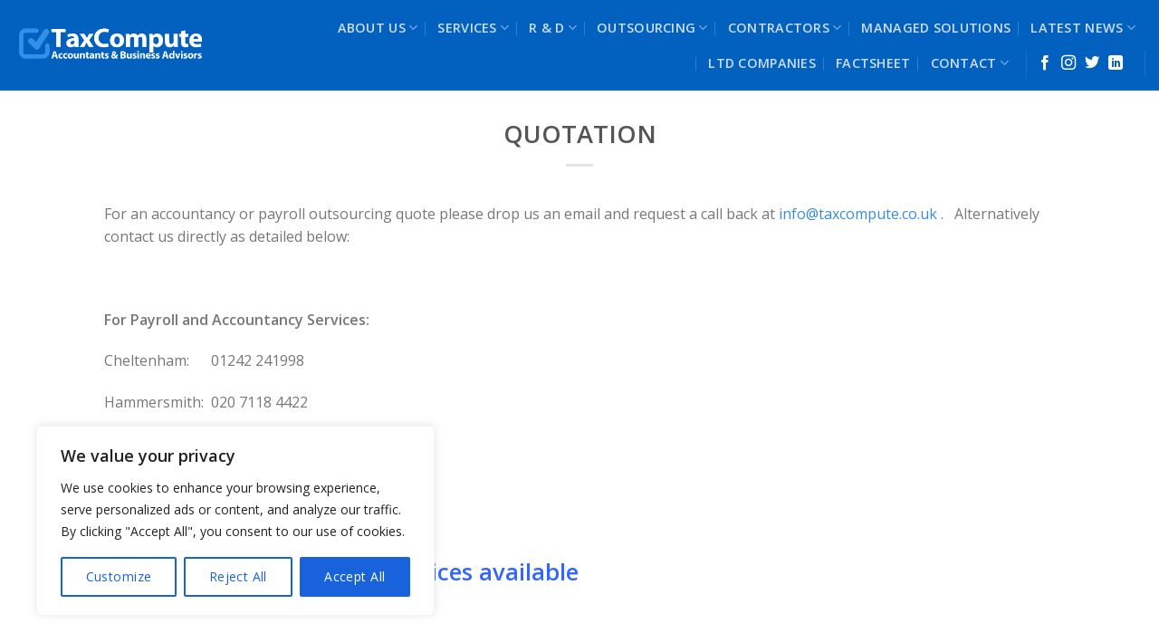

--- FILE ---
content_type: text/html; charset=UTF-8
request_url: https://taxcompute.com/quotation/
body_size: 34599
content:
<!DOCTYPE html>
<!--[if IE 9 ]> <html dir="ltr" lang="en-GB" prefix="og: https://ogp.me/ns#" class="ie9 loading-site no-js"> <![endif]-->
<!--[if IE 8 ]> <html dir="ltr" lang="en-GB" prefix="og: https://ogp.me/ns#" class="ie8 loading-site no-js"> <![endif]-->
<!--[if (gte IE 9)|!(IE)]><!--><html dir="ltr" lang="en-GB" prefix="og: https://ogp.me/ns#" class="loading-site no-js"> <!--<![endif]-->
<head>
	<meta charset="UTF-8" />
	<link rel="profile" href="https://gmpg.org/xfn/11" />
	<link rel="pingback" href="https://taxcompute.com/xmlrpc.php" />

	<script>(function(html){html.className = html.className.replace(/\bno-js\b/,'js')})(document.documentElement);</script>
<title>QUOTATION | Tax Compute</title>

		<!-- All in One SEO 4.9.2 - aioseo.com -->
	<meta name="description" content="accountants Hammersmith, Cheltenham accountants, accountants Cheltenham" />
	<meta name="robots" content="max-image-preview:large" />
	<link rel="canonical" href="https://taxcompute.com/quotation/" />
	<meta name="generator" content="All in One SEO (AIOSEO) 4.9.2" />
		<meta property="og:locale" content="en_GB" />
		<meta property="og:site_name" content="Tax Compute | Accountants Cheltenham | Accountancy in Cheltenham, accountants Gloucester" />
		<meta property="og:type" content="article" />
		<meta property="og:title" content="QUOTATION | Tax Compute" />
		<meta property="og:description" content="accountants Hammersmith, Cheltenham accountants, accountants Cheltenham" />
		<meta property="og:url" content="https://taxcompute.com/quotation/" />
		<meta property="og:image" content="https://taxcompute.com/wp-content/uploads/2023/04/large.jpg" />
		<meta property="og:image:secure_url" content="https://taxcompute.com/wp-content/uploads/2023/04/large.jpg" />
		<meta property="og:image:width" content="2000" />
		<meta property="og:image:height" content="1165" />
		<meta property="article:published_time" content="2020-09-02T12:12:52+00:00" />
		<meta property="article:modified_time" content="2022-01-21T13:21:48+00:00" />
		<meta property="article:publisher" content="https://www.facebook.com/rcg00157/" />
		<meta name="twitter:card" content="summary" />
		<meta name="twitter:site" content="@taxcompute" />
		<meta name="twitter:title" content="QUOTATION | Tax Compute" />
		<meta name="twitter:description" content="accountants Hammersmith, Cheltenham accountants, accountants Cheltenham" />
		<meta name="twitter:creator" content="@taxcompute" />
		<meta name="twitter:image" content="https://taxcompute.com/wp-content/uploads/2023/04/large.jpg" />
		<script type="application/ld+json" class="aioseo-schema">
			{"@context":"https:\/\/schema.org","@graph":[{"@type":"BreadcrumbList","@id":"https:\/\/taxcompute.com\/quotation\/#breadcrumblist","itemListElement":[{"@type":"ListItem","@id":"https:\/\/taxcompute.com#listItem","position":1,"name":"Home","item":"https:\/\/taxcompute.com","nextItem":{"@type":"ListItem","@id":"https:\/\/taxcompute.com\/quotation\/#listItem","name":"QUOTATION"}},{"@type":"ListItem","@id":"https:\/\/taxcompute.com\/quotation\/#listItem","position":2,"name":"QUOTATION","previousItem":{"@type":"ListItem","@id":"https:\/\/taxcompute.com#listItem","name":"Home"}}]},{"@type":"Organization","@id":"https:\/\/taxcompute.com\/#organization","name":"Tax Compute","description":"Accountants Cheltenham | Accountancy in Cheltenham, accountants Gloucester","url":"https:\/\/taxcompute.com\/","telephone":"+441242241998","logo":{"@type":"ImageObject","url":"https:\/\/taxcompute.com\/wp-content\/uploads\/2023\/04\/large.jpg","@id":"https:\/\/taxcompute.com\/quotation\/#organizationLogo","width":2000,"height":1165},"image":{"@id":"https:\/\/taxcompute.com\/quotation\/#organizationLogo"},"sameAs":["https:\/\/www.facebook.com\/rcg00157\/","https:\/\/twitter.com\/taxcompute","https:\/\/www.instagram.com\/taxcompute\/","https:\/\/www.linkedin.com\/company\/tax-compute-limited"]},{"@type":"WebPage","@id":"https:\/\/taxcompute.com\/quotation\/#webpage","url":"https:\/\/taxcompute.com\/quotation\/","name":"QUOTATION | Tax Compute","description":"accountants Hammersmith, Cheltenham accountants, accountants Cheltenham","inLanguage":"en-GB","isPartOf":{"@id":"https:\/\/taxcompute.com\/#website"},"breadcrumb":{"@id":"https:\/\/taxcompute.com\/quotation\/#breadcrumblist"},"datePublished":"2020-09-02T12:12:52+00:00","dateModified":"2022-01-21T13:21:48+00:00"},{"@type":"WebSite","@id":"https:\/\/taxcompute.com\/#website","url":"https:\/\/taxcompute.com\/","name":"Tax Compute","alternateName":"Tax Compute","description":"Accountants Cheltenham | Accountancy in Cheltenham, accountants Gloucester","inLanguage":"en-GB","publisher":{"@id":"https:\/\/taxcompute.com\/#organization"}}]}
		</script>
		<!-- All in One SEO -->

<meta name="viewport" content="width=device-width, initial-scale=1, maximum-scale=1" /><link rel='dns-prefetch' href='//fonts.googleapis.com' />
<link rel="alternate" type="application/rss+xml" title="Tax Compute &raquo; Feed" href="https://taxcompute.com/feed/" />
<link rel="alternate" type="application/rss+xml" title="Tax Compute &raquo; Comments Feed" href="https://taxcompute.com/comments/feed/" />
<link rel="alternate" title="oEmbed (JSON)" type="application/json+oembed" href="https://taxcompute.com/wp-json/oembed/1.0/embed?url=https%3A%2F%2Ftaxcompute.com%2Fquotation%2F" />
<link rel="alternate" title="oEmbed (XML)" type="text/xml+oembed" href="https://taxcompute.com/wp-json/oembed/1.0/embed?url=https%3A%2F%2Ftaxcompute.com%2Fquotation%2F&#038;format=xml" />
<style id='wp-img-auto-sizes-contain-inline-css' type='text/css'>
img:is([sizes=auto i],[sizes^="auto," i]){contain-intrinsic-size:3000px 1500px}
/*# sourceURL=wp-img-auto-sizes-contain-inline-css */
</style>
<style id='wp-emoji-styles-inline-css' type='text/css'>

	img.wp-smiley, img.emoji {
		display: inline !important;
		border: none !important;
		box-shadow: none !important;
		height: 1em !important;
		width: 1em !important;
		margin: 0 0.07em !important;
		vertical-align: -0.1em !important;
		background: none !important;
		padding: 0 !important;
	}
/*# sourceURL=wp-emoji-styles-inline-css */
</style>
<style id='wp-block-library-inline-css' type='text/css'>
:root{--wp-block-synced-color:#7a00df;--wp-block-synced-color--rgb:122,0,223;--wp-bound-block-color:var(--wp-block-synced-color);--wp-editor-canvas-background:#ddd;--wp-admin-theme-color:#007cba;--wp-admin-theme-color--rgb:0,124,186;--wp-admin-theme-color-darker-10:#006ba1;--wp-admin-theme-color-darker-10--rgb:0,107,160.5;--wp-admin-theme-color-darker-20:#005a87;--wp-admin-theme-color-darker-20--rgb:0,90,135;--wp-admin-border-width-focus:2px}@media (min-resolution:192dpi){:root{--wp-admin-border-width-focus:1.5px}}.wp-element-button{cursor:pointer}:root .has-very-light-gray-background-color{background-color:#eee}:root .has-very-dark-gray-background-color{background-color:#313131}:root .has-very-light-gray-color{color:#eee}:root .has-very-dark-gray-color{color:#313131}:root .has-vivid-green-cyan-to-vivid-cyan-blue-gradient-background{background:linear-gradient(135deg,#00d084,#0693e3)}:root .has-purple-crush-gradient-background{background:linear-gradient(135deg,#34e2e4,#4721fb 50%,#ab1dfe)}:root .has-hazy-dawn-gradient-background{background:linear-gradient(135deg,#faaca8,#dad0ec)}:root .has-subdued-olive-gradient-background{background:linear-gradient(135deg,#fafae1,#67a671)}:root .has-atomic-cream-gradient-background{background:linear-gradient(135deg,#fdd79a,#004a59)}:root .has-nightshade-gradient-background{background:linear-gradient(135deg,#330968,#31cdcf)}:root .has-midnight-gradient-background{background:linear-gradient(135deg,#020381,#2874fc)}:root{--wp--preset--font-size--normal:16px;--wp--preset--font-size--huge:42px}.has-regular-font-size{font-size:1em}.has-larger-font-size{font-size:2.625em}.has-normal-font-size{font-size:var(--wp--preset--font-size--normal)}.has-huge-font-size{font-size:var(--wp--preset--font-size--huge)}.has-text-align-center{text-align:center}.has-text-align-left{text-align:left}.has-text-align-right{text-align:right}.has-fit-text{white-space:nowrap!important}#end-resizable-editor-section{display:none}.aligncenter{clear:both}.items-justified-left{justify-content:flex-start}.items-justified-center{justify-content:center}.items-justified-right{justify-content:flex-end}.items-justified-space-between{justify-content:space-between}.screen-reader-text{border:0;clip-path:inset(50%);height:1px;margin:-1px;overflow:hidden;padding:0;position:absolute;width:1px;word-wrap:normal!important}.screen-reader-text:focus{background-color:#ddd;clip-path:none;color:#444;display:block;font-size:1em;height:auto;left:5px;line-height:normal;padding:15px 23px 14px;text-decoration:none;top:5px;width:auto;z-index:100000}html :where(.has-border-color){border-style:solid}html :where([style*=border-top-color]){border-top-style:solid}html :where([style*=border-right-color]){border-right-style:solid}html :where([style*=border-bottom-color]){border-bottom-style:solid}html :where([style*=border-left-color]){border-left-style:solid}html :where([style*=border-width]){border-style:solid}html :where([style*=border-top-width]){border-top-style:solid}html :where([style*=border-right-width]){border-right-style:solid}html :where([style*=border-bottom-width]){border-bottom-style:solid}html :where([style*=border-left-width]){border-left-style:solid}html :where(img[class*=wp-image-]){height:auto;max-width:100%}:where(figure){margin:0 0 1em}html :where(.is-position-sticky){--wp-admin--admin-bar--position-offset:var(--wp-admin--admin-bar--height,0px)}@media screen and (max-width:600px){html :where(.is-position-sticky){--wp-admin--admin-bar--position-offset:0px}}

/*# sourceURL=wp-block-library-inline-css */
</style><style id='global-styles-inline-css' type='text/css'>
:root{--wp--preset--aspect-ratio--square: 1;--wp--preset--aspect-ratio--4-3: 4/3;--wp--preset--aspect-ratio--3-4: 3/4;--wp--preset--aspect-ratio--3-2: 3/2;--wp--preset--aspect-ratio--2-3: 2/3;--wp--preset--aspect-ratio--16-9: 16/9;--wp--preset--aspect-ratio--9-16: 9/16;--wp--preset--color--black: #000000;--wp--preset--color--cyan-bluish-gray: #abb8c3;--wp--preset--color--white: #ffffff;--wp--preset--color--pale-pink: #f78da7;--wp--preset--color--vivid-red: #cf2e2e;--wp--preset--color--luminous-vivid-orange: #ff6900;--wp--preset--color--luminous-vivid-amber: #fcb900;--wp--preset--color--light-green-cyan: #7bdcb5;--wp--preset--color--vivid-green-cyan: #00d084;--wp--preset--color--pale-cyan-blue: #8ed1fc;--wp--preset--color--vivid-cyan-blue: #0693e3;--wp--preset--color--vivid-purple: #9b51e0;--wp--preset--gradient--vivid-cyan-blue-to-vivid-purple: linear-gradient(135deg,rgb(6,147,227) 0%,rgb(155,81,224) 100%);--wp--preset--gradient--light-green-cyan-to-vivid-green-cyan: linear-gradient(135deg,rgb(122,220,180) 0%,rgb(0,208,130) 100%);--wp--preset--gradient--luminous-vivid-amber-to-luminous-vivid-orange: linear-gradient(135deg,rgb(252,185,0) 0%,rgb(255,105,0) 100%);--wp--preset--gradient--luminous-vivid-orange-to-vivid-red: linear-gradient(135deg,rgb(255,105,0) 0%,rgb(207,46,46) 100%);--wp--preset--gradient--very-light-gray-to-cyan-bluish-gray: linear-gradient(135deg,rgb(238,238,238) 0%,rgb(169,184,195) 100%);--wp--preset--gradient--cool-to-warm-spectrum: linear-gradient(135deg,rgb(74,234,220) 0%,rgb(151,120,209) 20%,rgb(207,42,186) 40%,rgb(238,44,130) 60%,rgb(251,105,98) 80%,rgb(254,248,76) 100%);--wp--preset--gradient--blush-light-purple: linear-gradient(135deg,rgb(255,206,236) 0%,rgb(152,150,240) 100%);--wp--preset--gradient--blush-bordeaux: linear-gradient(135deg,rgb(254,205,165) 0%,rgb(254,45,45) 50%,rgb(107,0,62) 100%);--wp--preset--gradient--luminous-dusk: linear-gradient(135deg,rgb(255,203,112) 0%,rgb(199,81,192) 50%,rgb(65,88,208) 100%);--wp--preset--gradient--pale-ocean: linear-gradient(135deg,rgb(255,245,203) 0%,rgb(182,227,212) 50%,rgb(51,167,181) 100%);--wp--preset--gradient--electric-grass: linear-gradient(135deg,rgb(202,248,128) 0%,rgb(113,206,126) 100%);--wp--preset--gradient--midnight: linear-gradient(135deg,rgb(2,3,129) 0%,rgb(40,116,252) 100%);--wp--preset--font-size--small: 13px;--wp--preset--font-size--medium: 20px;--wp--preset--font-size--large: 36px;--wp--preset--font-size--x-large: 42px;--wp--preset--spacing--20: 0.44rem;--wp--preset--spacing--30: 0.67rem;--wp--preset--spacing--40: 1rem;--wp--preset--spacing--50: 1.5rem;--wp--preset--spacing--60: 2.25rem;--wp--preset--spacing--70: 3.38rem;--wp--preset--spacing--80: 5.06rem;--wp--preset--shadow--natural: 6px 6px 9px rgba(0, 0, 0, 0.2);--wp--preset--shadow--deep: 12px 12px 50px rgba(0, 0, 0, 0.4);--wp--preset--shadow--sharp: 6px 6px 0px rgba(0, 0, 0, 0.2);--wp--preset--shadow--outlined: 6px 6px 0px -3px rgb(255, 255, 255), 6px 6px rgb(0, 0, 0);--wp--preset--shadow--crisp: 6px 6px 0px rgb(0, 0, 0);}:where(.is-layout-flex){gap: 0.5em;}:where(.is-layout-grid){gap: 0.5em;}body .is-layout-flex{display: flex;}.is-layout-flex{flex-wrap: wrap;align-items: center;}.is-layout-flex > :is(*, div){margin: 0;}body .is-layout-grid{display: grid;}.is-layout-grid > :is(*, div){margin: 0;}:where(.wp-block-columns.is-layout-flex){gap: 2em;}:where(.wp-block-columns.is-layout-grid){gap: 2em;}:where(.wp-block-post-template.is-layout-flex){gap: 1.25em;}:where(.wp-block-post-template.is-layout-grid){gap: 1.25em;}.has-black-color{color: var(--wp--preset--color--black) !important;}.has-cyan-bluish-gray-color{color: var(--wp--preset--color--cyan-bluish-gray) !important;}.has-white-color{color: var(--wp--preset--color--white) !important;}.has-pale-pink-color{color: var(--wp--preset--color--pale-pink) !important;}.has-vivid-red-color{color: var(--wp--preset--color--vivid-red) !important;}.has-luminous-vivid-orange-color{color: var(--wp--preset--color--luminous-vivid-orange) !important;}.has-luminous-vivid-amber-color{color: var(--wp--preset--color--luminous-vivid-amber) !important;}.has-light-green-cyan-color{color: var(--wp--preset--color--light-green-cyan) !important;}.has-vivid-green-cyan-color{color: var(--wp--preset--color--vivid-green-cyan) !important;}.has-pale-cyan-blue-color{color: var(--wp--preset--color--pale-cyan-blue) !important;}.has-vivid-cyan-blue-color{color: var(--wp--preset--color--vivid-cyan-blue) !important;}.has-vivid-purple-color{color: var(--wp--preset--color--vivid-purple) !important;}.has-black-background-color{background-color: var(--wp--preset--color--black) !important;}.has-cyan-bluish-gray-background-color{background-color: var(--wp--preset--color--cyan-bluish-gray) !important;}.has-white-background-color{background-color: var(--wp--preset--color--white) !important;}.has-pale-pink-background-color{background-color: var(--wp--preset--color--pale-pink) !important;}.has-vivid-red-background-color{background-color: var(--wp--preset--color--vivid-red) !important;}.has-luminous-vivid-orange-background-color{background-color: var(--wp--preset--color--luminous-vivid-orange) !important;}.has-luminous-vivid-amber-background-color{background-color: var(--wp--preset--color--luminous-vivid-amber) !important;}.has-light-green-cyan-background-color{background-color: var(--wp--preset--color--light-green-cyan) !important;}.has-vivid-green-cyan-background-color{background-color: var(--wp--preset--color--vivid-green-cyan) !important;}.has-pale-cyan-blue-background-color{background-color: var(--wp--preset--color--pale-cyan-blue) !important;}.has-vivid-cyan-blue-background-color{background-color: var(--wp--preset--color--vivid-cyan-blue) !important;}.has-vivid-purple-background-color{background-color: var(--wp--preset--color--vivid-purple) !important;}.has-black-border-color{border-color: var(--wp--preset--color--black) !important;}.has-cyan-bluish-gray-border-color{border-color: var(--wp--preset--color--cyan-bluish-gray) !important;}.has-white-border-color{border-color: var(--wp--preset--color--white) !important;}.has-pale-pink-border-color{border-color: var(--wp--preset--color--pale-pink) !important;}.has-vivid-red-border-color{border-color: var(--wp--preset--color--vivid-red) !important;}.has-luminous-vivid-orange-border-color{border-color: var(--wp--preset--color--luminous-vivid-orange) !important;}.has-luminous-vivid-amber-border-color{border-color: var(--wp--preset--color--luminous-vivid-amber) !important;}.has-light-green-cyan-border-color{border-color: var(--wp--preset--color--light-green-cyan) !important;}.has-vivid-green-cyan-border-color{border-color: var(--wp--preset--color--vivid-green-cyan) !important;}.has-pale-cyan-blue-border-color{border-color: var(--wp--preset--color--pale-cyan-blue) !important;}.has-vivid-cyan-blue-border-color{border-color: var(--wp--preset--color--vivid-cyan-blue) !important;}.has-vivid-purple-border-color{border-color: var(--wp--preset--color--vivid-purple) !important;}.has-vivid-cyan-blue-to-vivid-purple-gradient-background{background: var(--wp--preset--gradient--vivid-cyan-blue-to-vivid-purple) !important;}.has-light-green-cyan-to-vivid-green-cyan-gradient-background{background: var(--wp--preset--gradient--light-green-cyan-to-vivid-green-cyan) !important;}.has-luminous-vivid-amber-to-luminous-vivid-orange-gradient-background{background: var(--wp--preset--gradient--luminous-vivid-amber-to-luminous-vivid-orange) !important;}.has-luminous-vivid-orange-to-vivid-red-gradient-background{background: var(--wp--preset--gradient--luminous-vivid-orange-to-vivid-red) !important;}.has-very-light-gray-to-cyan-bluish-gray-gradient-background{background: var(--wp--preset--gradient--very-light-gray-to-cyan-bluish-gray) !important;}.has-cool-to-warm-spectrum-gradient-background{background: var(--wp--preset--gradient--cool-to-warm-spectrum) !important;}.has-blush-light-purple-gradient-background{background: var(--wp--preset--gradient--blush-light-purple) !important;}.has-blush-bordeaux-gradient-background{background: var(--wp--preset--gradient--blush-bordeaux) !important;}.has-luminous-dusk-gradient-background{background: var(--wp--preset--gradient--luminous-dusk) !important;}.has-pale-ocean-gradient-background{background: var(--wp--preset--gradient--pale-ocean) !important;}.has-electric-grass-gradient-background{background: var(--wp--preset--gradient--electric-grass) !important;}.has-midnight-gradient-background{background: var(--wp--preset--gradient--midnight) !important;}.has-small-font-size{font-size: var(--wp--preset--font-size--small) !important;}.has-medium-font-size{font-size: var(--wp--preset--font-size--medium) !important;}.has-large-font-size{font-size: var(--wp--preset--font-size--large) !important;}.has-x-large-font-size{font-size: var(--wp--preset--font-size--x-large) !important;}
/*# sourceURL=global-styles-inline-css */
</style>

<style id='classic-theme-styles-inline-css' type='text/css'>
/*! This file is auto-generated */
.wp-block-button__link{color:#fff;background-color:#32373c;border-radius:9999px;box-shadow:none;text-decoration:none;padding:calc(.667em + 2px) calc(1.333em + 2px);font-size:1.125em}.wp-block-file__button{background:#32373c;color:#fff;text-decoration:none}
/*# sourceURL=/wp-includes/css/classic-themes.min.css */
</style>
<link rel='stylesheet' id='dashicons-css' href='https://taxcompute.com/wp-includes/css/dashicons.min.css?ver=6.9' type='text/css' media='all' />
<link rel='stylesheet' id='admin-bar-css' href='https://taxcompute.com/wp-includes/css/admin-bar.min.css?ver=6.9' type='text/css' media='all' />
<style id='admin-bar-inline-css' type='text/css'>

    /* Hide CanvasJS credits for P404 charts specifically */
    #p404RedirectChart .canvasjs-chart-credit {
        display: none !important;
    }
    
    #p404RedirectChart canvas {
        border-radius: 6px;
    }

    .p404-redirect-adminbar-weekly-title {
        font-weight: bold;
        font-size: 14px;
        color: #fff;
        margin-bottom: 6px;
    }

    #wpadminbar #wp-admin-bar-p404_free_top_button .ab-icon:before {
        content: "\f103";
        color: #dc3545;
        top: 3px;
    }
    
    #wp-admin-bar-p404_free_top_button .ab-item {
        min-width: 80px !important;
        padding: 0px !important;
    }
    
    /* Ensure proper positioning and z-index for P404 dropdown */
    .p404-redirect-adminbar-dropdown-wrap { 
        min-width: 0; 
        padding: 0;
        position: static !important;
    }
    
    #wpadminbar #wp-admin-bar-p404_free_top_button_dropdown {
        position: static !important;
    }
    
    #wpadminbar #wp-admin-bar-p404_free_top_button_dropdown .ab-item {
        padding: 0 !important;
        margin: 0 !important;
    }
    
    .p404-redirect-dropdown-container {
        min-width: 340px;
        padding: 18px 18px 12px 18px;
        background: #23282d !important;
        color: #fff;
        border-radius: 12px;
        box-shadow: 0 8px 32px rgba(0,0,0,0.25);
        margin-top: 10px;
        position: relative !important;
        z-index: 999999 !important;
        display: block !important;
        border: 1px solid #444;
    }
    
    /* Ensure P404 dropdown appears on hover */
    #wpadminbar #wp-admin-bar-p404_free_top_button .p404-redirect-dropdown-container { 
        display: none !important;
    }
    
    #wpadminbar #wp-admin-bar-p404_free_top_button:hover .p404-redirect-dropdown-container { 
        display: block !important;
    }
    
    #wpadminbar #wp-admin-bar-p404_free_top_button:hover #wp-admin-bar-p404_free_top_button_dropdown .p404-redirect-dropdown-container {
        display: block !important;
    }
    
    .p404-redirect-card {
        background: #2c3338;
        border-radius: 8px;
        padding: 18px 18px 12px 18px;
        box-shadow: 0 2px 8px rgba(0,0,0,0.07);
        display: flex;
        flex-direction: column;
        align-items: flex-start;
        border: 1px solid #444;
    }
    
    .p404-redirect-btn {
        display: inline-block;
        background: #dc3545;
        color: #fff !important;
        font-weight: bold;
        padding: 5px 22px;
        border-radius: 8px;
        text-decoration: none;
        font-size: 17px;
        transition: background 0.2s, box-shadow 0.2s;
        margin-top: 8px;
        box-shadow: 0 2px 8px rgba(220,53,69,0.15);
        text-align: center;
        line-height: 1.6;
    }
    
    .p404-redirect-btn:hover {
        background: #c82333;
        color: #fff !important;
        box-shadow: 0 4px 16px rgba(220,53,69,0.25);
    }
    
    /* Prevent conflicts with other admin bar dropdowns */
    #wpadminbar .ab-top-menu > li:hover > .ab-item,
    #wpadminbar .ab-top-menu > li.hover > .ab-item {
        z-index: auto;
    }
    
    #wpadminbar #wp-admin-bar-p404_free_top_button:hover > .ab-item {
        z-index: 999998 !important;
    }
    
/*# sourceURL=admin-bar-inline-css */
</style>
<link rel='stylesheet' id='contact-form-7-css' href='https://taxcompute.com/wp-content/plugins/contact-form-7/includes/css/styles.css?ver=5.8.3' type='text/css' media='all' />
<link rel='stylesheet' id='rt-fontawsome-css' href='https://taxcompute.com/wp-content/plugins/the-post-grid/assets/vendor/font-awesome/css/font-awesome.min.css?ver=7.8.8' type='text/css' media='all' />
<link rel='stylesheet' id='rt-tpg-css' href='https://taxcompute.com/wp-content/plugins/the-post-grid/assets/css/thepostgrid.min.css?ver=7.8.8' type='text/css' media='all' />
<link rel='stylesheet' id='flatsome-icons-css' href='https://taxcompute.com/wp-content/themes/flatsome/assets/css/fl-icons.css?ver=1767020364' type='text/css' media='all' />
<link rel='stylesheet' id='flatsome-main-css' href='https://taxcompute.com/wp-content/themes/flatsome/assets/css/flatsome.css?ver=1767020364' type='text/css' media='all' />
<link rel='stylesheet' id='flatsome-style-css' href='https://taxcompute.com/wp-content/themes/flatsome-child/style.css?ver=1767020364' type='text/css' media='all' />
<link rel='stylesheet' id='font-awesome-css-css' href='https://taxcompute.com/wp-content/plugins/mystickyelements-pro/css/font-awesome.min.css?ver=2.3.1' type='text/css' media='all' />
<link rel='stylesheet' id='mystickyelements-front-css-css' href='https://taxcompute.com/wp-content/plugins/mystickyelements-pro/css/mystickyelements-front.min.css?ver=2.3.1' type='text/css' media='all' />
<link rel='stylesheet' id='intl-tel-input-css' href='https://taxcompute.com/wp-content/plugins/mystickyelements-pro/intl-tel-input-src/build/css/intlTelInput.css?ver=2.3.1' type='text/css' media='all' />
<link rel='stylesheet' id='flatsome-googlefonts-css' href='//fonts.googleapis.com/css?family=Open+Sans%3Aregular%2C600%2Cregular%2Cregular%7CDancing+Script%3Aregular%2C400&#038;display=swap&#038;ver=3.9' type='text/css' media='all' />
<link rel='stylesheet' id='call-now-button-modern-style-css' href='https://taxcompute.com/wp-content/plugins/call-now-button/resources/style/modern.css?ver=1.5.5' type='text/css' media='all' />
<script type="text/javascript" id="cookie-law-info-js-extra">
/* <![CDATA[ */
var _ckyConfig = {"_ipData":[],"_assetsURL":"https://taxcompute.com/wp-content/plugins/cookie-law-info/lite/frontend/images/","_publicURL":"https://taxcompute.com","_expiry":"365","_categories":[{"name":"Necessary","slug":"necessary","isNecessary":true,"ccpaDoNotSell":true,"cookies":[],"active":true,"defaultConsent":{"gdpr":true,"ccpa":true}},{"name":"Functional","slug":"functional","isNecessary":false,"ccpaDoNotSell":true,"cookies":[],"active":true,"defaultConsent":{"gdpr":false,"ccpa":false}},{"name":"Analytics","slug":"analytics","isNecessary":false,"ccpaDoNotSell":true,"cookies":[],"active":true,"defaultConsent":{"gdpr":false,"ccpa":false}},{"name":"Performance","slug":"performance","isNecessary":false,"ccpaDoNotSell":true,"cookies":[],"active":true,"defaultConsent":{"gdpr":false,"ccpa":false}},{"name":"Advertisement","slug":"advertisement","isNecessary":false,"ccpaDoNotSell":true,"cookies":[],"active":true,"defaultConsent":{"gdpr":false,"ccpa":false}}],"_activeLaw":"gdpr","_rootDomain":"","_block":"1","_showBanner":"1","_bannerConfig":{"settings":{"type":"box","preferenceCenterType":"popup","position":"bottom-left","applicableLaw":"gdpr"},"behaviours":{"reloadBannerOnAccept":false,"loadAnalyticsByDefault":false,"animations":{"onLoad":"animate","onHide":"sticky"}},"config":{"revisitConsent":{"status":true,"tag":"revisit-consent","position":"bottom-left","meta":{"url":"#"},"styles":{"background-color":"#0056A7"},"elements":{"title":{"type":"text","tag":"revisit-consent-title","status":true,"styles":{"color":"#0056a7"}}}},"preferenceCenter":{"toggle":{"status":true,"tag":"detail-category-toggle","type":"toggle","states":{"active":{"styles":{"background-color":"#1863DC"}},"inactive":{"styles":{"background-color":"#D0D5D2"}}}}},"categoryPreview":{"status":false,"toggle":{"status":true,"tag":"detail-category-preview-toggle","type":"toggle","states":{"active":{"styles":{"background-color":"#1863DC"}},"inactive":{"styles":{"background-color":"#D0D5D2"}}}}},"videoPlaceholder":{"status":true,"styles":{"background-color":"#000000","border-color":"#000000","color":"#ffffff"}},"readMore":{"status":false,"tag":"readmore-button","type":"link","meta":{"noFollow":true,"newTab":true},"styles":{"color":"#1863DC","background-color":"transparent","border-color":"transparent"}},"showMore":{"status":true,"tag":"show-desc-button","type":"button","styles":{"color":"#1863DC"}},"showLess":{"status":true,"tag":"hide-desc-button","type":"button","styles":{"color":"#1863DC"}},"alwaysActive":{"status":true,"tag":"always-active","styles":{"color":"#008000"}},"manualLinks":{"status":true,"tag":"manual-links","type":"link","styles":{"color":"#1863DC"}},"auditTable":{"status":true},"optOption":{"status":true,"toggle":{"status":true,"tag":"optout-option-toggle","type":"toggle","states":{"active":{"styles":{"background-color":"#1863dc"}},"inactive":{"styles":{"background-color":"#FFFFFF"}}}}}}},"_version":"3.3.9","_logConsent":"1","_tags":[{"tag":"accept-button","styles":{"color":"#FFFFFF","background-color":"#1863DC","border-color":"#1863DC"}},{"tag":"reject-button","styles":{"color":"#1863DC","background-color":"transparent","border-color":"#1863DC"}},{"tag":"settings-button","styles":{"color":"#1863DC","background-color":"transparent","border-color":"#1863DC"}},{"tag":"readmore-button","styles":{"color":"#1863DC","background-color":"transparent","border-color":"transparent"}},{"tag":"donotsell-button","styles":{"color":"#1863DC","background-color":"transparent","border-color":"transparent"}},{"tag":"show-desc-button","styles":{"color":"#1863DC"}},{"tag":"hide-desc-button","styles":{"color":"#1863DC"}},{"tag":"cky-always-active","styles":[]},{"tag":"cky-link","styles":[]},{"tag":"accept-button","styles":{"color":"#FFFFFF","background-color":"#1863DC","border-color":"#1863DC"}},{"tag":"revisit-consent","styles":{"background-color":"#0056A7"}}],"_shortCodes":[{"key":"cky_readmore","content":"\u003Ca href=\"#\" class=\"cky-policy\" aria-label=\"Cookie Policy\" target=\"_blank\" rel=\"noopener\" data-cky-tag=\"readmore-button\"\u003ECookie Policy\u003C/a\u003E","tag":"readmore-button","status":false,"attributes":{"rel":"nofollow","target":"_blank"}},{"key":"cky_show_desc","content":"\u003Cbutton class=\"cky-show-desc-btn\" data-cky-tag=\"show-desc-button\" aria-label=\"Show more\"\u003EShow more\u003C/button\u003E","tag":"show-desc-button","status":true,"attributes":[]},{"key":"cky_hide_desc","content":"\u003Cbutton class=\"cky-show-desc-btn\" data-cky-tag=\"hide-desc-button\" aria-label=\"Show less\"\u003EShow less\u003C/button\u003E","tag":"hide-desc-button","status":true,"attributes":[]},{"key":"cky_optout_show_desc","content":"[cky_optout_show_desc]","tag":"optout-show-desc-button","status":true,"attributes":[]},{"key":"cky_optout_hide_desc","content":"[cky_optout_hide_desc]","tag":"optout-hide-desc-button","status":true,"attributes":[]},{"key":"cky_category_toggle_label","content":"[cky_{{status}}_category_label] [cky_preference_{{category_slug}}_title]","tag":"","status":true,"attributes":[]},{"key":"cky_enable_category_label","content":"Enable","tag":"","status":true,"attributes":[]},{"key":"cky_disable_category_label","content":"Disable","tag":"","status":true,"attributes":[]},{"key":"cky_video_placeholder","content":"\u003Cdiv class=\"video-placeholder-normal\" data-cky-tag=\"video-placeholder\" id=\"[UNIQUEID]\"\u003E\u003Cp class=\"video-placeholder-text-normal\" data-cky-tag=\"placeholder-title\"\u003EPlease accept cookies to access this content\u003C/p\u003E\u003C/div\u003E","tag":"","status":true,"attributes":[]},{"key":"cky_enable_optout_label","content":"Enable","tag":"","status":true,"attributes":[]},{"key":"cky_disable_optout_label","content":"Disable","tag":"","status":true,"attributes":[]},{"key":"cky_optout_toggle_label","content":"[cky_{{status}}_optout_label] [cky_optout_option_title]","tag":"","status":true,"attributes":[]},{"key":"cky_optout_option_title","content":"Do Not Sell or Share My Personal Information","tag":"","status":true,"attributes":[]},{"key":"cky_optout_close_label","content":"Close","tag":"","status":true,"attributes":[]},{"key":"cky_preference_close_label","content":"Close","tag":"","status":true,"attributes":[]}],"_rtl":"","_language":"en","_providersToBlock":[]};
var _ckyStyles = {"css":".cky-overlay{background: #000000; opacity: 0.4; position: fixed; top: 0; left: 0; width: 100%; height: 100%; z-index: 99999999;}.cky-hide{display: none;}.cky-btn-revisit-wrapper{display: flex; align-items: center; justify-content: center; background: #0056a7; width: 45px; height: 45px; border-radius: 50%; position: fixed; z-index: 999999; cursor: pointer;}.cky-revisit-bottom-left{bottom: 15px; left: 15px;}.cky-revisit-bottom-right{bottom: 15px; right: 15px;}.cky-btn-revisit-wrapper .cky-btn-revisit{display: flex; align-items: center; justify-content: center; background: none; border: none; cursor: pointer; position: relative; margin: 0; padding: 0;}.cky-btn-revisit-wrapper .cky-btn-revisit img{max-width: fit-content; margin: 0; height: 30px; width: 30px;}.cky-revisit-bottom-left:hover::before{content: attr(data-tooltip); position: absolute; background: #4e4b66; color: #ffffff; left: calc(100% + 7px); font-size: 12px; line-height: 16px; width: max-content; padding: 4px 8px; border-radius: 4px;}.cky-revisit-bottom-left:hover::after{position: absolute; content: \"\"; border: 5px solid transparent; left: calc(100% + 2px); border-left-width: 0; border-right-color: #4e4b66;}.cky-revisit-bottom-right:hover::before{content: attr(data-tooltip); position: absolute; background: #4e4b66; color: #ffffff; right: calc(100% + 7px); font-size: 12px; line-height: 16px; width: max-content; padding: 4px 8px; border-radius: 4px;}.cky-revisit-bottom-right:hover::after{position: absolute; content: \"\"; border: 5px solid transparent; right: calc(100% + 2px); border-right-width: 0; border-left-color: #4e4b66;}.cky-revisit-hide{display: none;}.cky-consent-container{position: fixed; width: 440px; box-sizing: border-box; z-index: 9999999; border-radius: 6px;}.cky-consent-container .cky-consent-bar{background: #ffffff; border: 1px solid; padding: 20px 26px; box-shadow: 0 -1px 10px 0 #acabab4d; border-radius: 6px;}.cky-box-bottom-left{bottom: 40px; left: 40px;}.cky-box-bottom-right{bottom: 40px; right: 40px;}.cky-box-top-left{top: 40px; left: 40px;}.cky-box-top-right{top: 40px; right: 40px;}.cky-custom-brand-logo-wrapper .cky-custom-brand-logo{width: 100px; height: auto; margin: 0 0 12px 0;}.cky-notice .cky-title{color: #212121; font-weight: 700; font-size: 18px; line-height: 24px; margin: 0 0 12px 0;}.cky-notice-des *,.cky-preference-content-wrapper *,.cky-accordion-header-des *,.cky-gpc-wrapper .cky-gpc-desc *{font-size: 14px;}.cky-notice-des{color: #212121; font-size: 14px; line-height: 24px; font-weight: 400;}.cky-notice-des img{height: 25px; width: 25px;}.cky-consent-bar .cky-notice-des p,.cky-gpc-wrapper .cky-gpc-desc p,.cky-preference-body-wrapper .cky-preference-content-wrapper p,.cky-accordion-header-wrapper .cky-accordion-header-des p,.cky-cookie-des-table li div:last-child p{color: inherit; margin-top: 0; overflow-wrap: break-word;}.cky-notice-des P:last-child,.cky-preference-content-wrapper p:last-child,.cky-cookie-des-table li div:last-child p:last-child,.cky-gpc-wrapper .cky-gpc-desc p:last-child{margin-bottom: 0;}.cky-notice-des a.cky-policy,.cky-notice-des button.cky-policy{font-size: 14px; color: #1863dc; white-space: nowrap; cursor: pointer; background: transparent; border: 1px solid; text-decoration: underline;}.cky-notice-des button.cky-policy{padding: 0;}.cky-notice-des a.cky-policy:focus-visible,.cky-notice-des button.cky-policy:focus-visible,.cky-preference-content-wrapper .cky-show-desc-btn:focus-visible,.cky-accordion-header .cky-accordion-btn:focus-visible,.cky-preference-header .cky-btn-close:focus-visible,.cky-switch input[type=\"checkbox\"]:focus-visible,.cky-footer-wrapper a:focus-visible,.cky-btn:focus-visible{outline: 2px solid #1863dc; outline-offset: 2px;}.cky-btn:focus:not(:focus-visible),.cky-accordion-header .cky-accordion-btn:focus:not(:focus-visible),.cky-preference-content-wrapper .cky-show-desc-btn:focus:not(:focus-visible),.cky-btn-revisit-wrapper .cky-btn-revisit:focus:not(:focus-visible),.cky-preference-header .cky-btn-close:focus:not(:focus-visible),.cky-consent-bar .cky-banner-btn-close:focus:not(:focus-visible){outline: 0;}button.cky-show-desc-btn:not(:hover):not(:active){color: #1863dc; background: transparent;}button.cky-accordion-btn:not(:hover):not(:active),button.cky-banner-btn-close:not(:hover):not(:active),button.cky-btn-revisit:not(:hover):not(:active),button.cky-btn-close:not(:hover):not(:active){background: transparent;}.cky-consent-bar button:hover,.cky-modal.cky-modal-open button:hover,.cky-consent-bar button:focus,.cky-modal.cky-modal-open button:focus{text-decoration: none;}.cky-notice-btn-wrapper{display: flex; justify-content: flex-start; align-items: center; flex-wrap: wrap; margin-top: 16px;}.cky-notice-btn-wrapper .cky-btn{text-shadow: none; box-shadow: none;}.cky-btn{flex: auto; max-width: 100%; font-size: 14px; font-family: inherit; line-height: 24px; padding: 8px; font-weight: 500; margin: 0 8px 0 0; border-radius: 2px; cursor: pointer; text-align: center; text-transform: none; min-height: 0;}.cky-btn:hover{opacity: 0.8;}.cky-btn-customize{color: #1863dc; background: transparent; border: 2px solid #1863dc;}.cky-btn-reject{color: #1863dc; background: transparent; border: 2px solid #1863dc;}.cky-btn-accept{background: #1863dc; color: #ffffff; border: 2px solid #1863dc;}.cky-btn:last-child{margin-right: 0;}@media (max-width: 576px){.cky-box-bottom-left{bottom: 0; left: 0;}.cky-box-bottom-right{bottom: 0; right: 0;}.cky-box-top-left{top: 0; left: 0;}.cky-box-top-right{top: 0; right: 0;}}@media (max-height: 480px){.cky-consent-container{max-height: 100vh;overflow-y: scroll}.cky-notice-des{max-height: unset !important;overflow-y: unset !important}.cky-preference-center{height: 100vh;overflow: auto !important}.cky-preference-center .cky-preference-body-wrapper{overflow: unset}}@media (max-width: 440px){.cky-box-bottom-left, .cky-box-bottom-right, .cky-box-top-left, .cky-box-top-right{width: 100%; max-width: 100%;}.cky-consent-container .cky-consent-bar{padding: 20px 0;}.cky-custom-brand-logo-wrapper, .cky-notice .cky-title, .cky-notice-des, .cky-notice-btn-wrapper{padding: 0 24px;}.cky-notice-des{max-height: 40vh; overflow-y: scroll;}.cky-notice-btn-wrapper{flex-direction: column; margin-top: 0;}.cky-btn{width: 100%; margin: 10px 0 0 0;}.cky-notice-btn-wrapper .cky-btn-customize{order: 2;}.cky-notice-btn-wrapper .cky-btn-reject{order: 3;}.cky-notice-btn-wrapper .cky-btn-accept{order: 1; margin-top: 16px;}}@media (max-width: 352px){.cky-notice .cky-title{font-size: 16px;}.cky-notice-des *{font-size: 12px;}.cky-notice-des, .cky-btn{font-size: 12px;}}.cky-modal.cky-modal-open{display: flex; visibility: visible; -webkit-transform: translate(-50%, -50%); -moz-transform: translate(-50%, -50%); -ms-transform: translate(-50%, -50%); -o-transform: translate(-50%, -50%); transform: translate(-50%, -50%); top: 50%; left: 50%; transition: all 1s ease;}.cky-modal{box-shadow: 0 32px 68px rgba(0, 0, 0, 0.3); margin: 0 auto; position: fixed; max-width: 100%; background: #ffffff; top: 50%; box-sizing: border-box; border-radius: 6px; z-index: 999999999; color: #212121; -webkit-transform: translate(-50%, 100%); -moz-transform: translate(-50%, 100%); -ms-transform: translate(-50%, 100%); -o-transform: translate(-50%, 100%); transform: translate(-50%, 100%); visibility: hidden; transition: all 0s ease;}.cky-preference-center{max-height: 79vh; overflow: hidden; width: 845px; overflow: hidden; flex: 1 1 0; display: flex; flex-direction: column; border-radius: 6px;}.cky-preference-header{display: flex; align-items: center; justify-content: space-between; padding: 22px 24px; border-bottom: 1px solid;}.cky-preference-header .cky-preference-title{font-size: 18px; font-weight: 700; line-height: 24px;}.cky-preference-header .cky-btn-close{margin: 0; cursor: pointer; vertical-align: middle; padding: 0; background: none; border: none; width: 24px; height: 24px; min-height: 0; line-height: 0; text-shadow: none; box-shadow: none;}.cky-preference-header .cky-btn-close img{margin: 0; height: 10px; width: 10px;}.cky-preference-body-wrapper{padding: 0 24px; flex: 1; overflow: auto; box-sizing: border-box;}.cky-preference-content-wrapper,.cky-gpc-wrapper .cky-gpc-desc{font-size: 14px; line-height: 24px; font-weight: 400; padding: 12px 0;}.cky-preference-content-wrapper{border-bottom: 1px solid;}.cky-preference-content-wrapper img{height: 25px; width: 25px;}.cky-preference-content-wrapper .cky-show-desc-btn{font-size: 14px; font-family: inherit; color: #1863dc; text-decoration: none; line-height: 24px; padding: 0; margin: 0; white-space: nowrap; cursor: pointer; background: transparent; border-color: transparent; text-transform: none; min-height: 0; text-shadow: none; box-shadow: none;}.cky-accordion-wrapper{margin-bottom: 10px;}.cky-accordion{border-bottom: 1px solid;}.cky-accordion:last-child{border-bottom: none;}.cky-accordion .cky-accordion-item{display: flex; margin-top: 10px;}.cky-accordion .cky-accordion-body{display: none;}.cky-accordion.cky-accordion-active .cky-accordion-body{display: block; padding: 0 22px; margin-bottom: 16px;}.cky-accordion-header-wrapper{cursor: pointer; width: 100%;}.cky-accordion-item .cky-accordion-header{display: flex; justify-content: space-between; align-items: center;}.cky-accordion-header .cky-accordion-btn{font-size: 16px; font-family: inherit; color: #212121; line-height: 24px; background: none; border: none; font-weight: 700; padding: 0; margin: 0; cursor: pointer; text-transform: none; min-height: 0; text-shadow: none; box-shadow: none;}.cky-accordion-header .cky-always-active{color: #008000; font-weight: 600; line-height: 24px; font-size: 14px;}.cky-accordion-header-des{font-size: 14px; line-height: 24px; margin: 10px 0 16px 0;}.cky-accordion-chevron{margin-right: 22px; position: relative; cursor: pointer;}.cky-accordion-chevron-hide{display: none;}.cky-accordion .cky-accordion-chevron i::before{content: \"\"; position: absolute; border-right: 1.4px solid; border-bottom: 1.4px solid; border-color: inherit; height: 6px; width: 6px; -webkit-transform: rotate(-45deg); -moz-transform: rotate(-45deg); -ms-transform: rotate(-45deg); -o-transform: rotate(-45deg); transform: rotate(-45deg); transition: all 0.2s ease-in-out; top: 8px;}.cky-accordion.cky-accordion-active .cky-accordion-chevron i::before{-webkit-transform: rotate(45deg); -moz-transform: rotate(45deg); -ms-transform: rotate(45deg); -o-transform: rotate(45deg); transform: rotate(45deg);}.cky-audit-table{background: #f4f4f4; border-radius: 6px;}.cky-audit-table .cky-empty-cookies-text{color: inherit; font-size: 12px; line-height: 24px; margin: 0; padding: 10px;}.cky-audit-table .cky-cookie-des-table{font-size: 12px; line-height: 24px; font-weight: normal; padding: 15px 10px; border-bottom: 1px solid; border-bottom-color: inherit; margin: 0;}.cky-audit-table .cky-cookie-des-table:last-child{border-bottom: none;}.cky-audit-table .cky-cookie-des-table li{list-style-type: none; display: flex; padding: 3px 0;}.cky-audit-table .cky-cookie-des-table li:first-child{padding-top: 0;}.cky-cookie-des-table li div:first-child{width: 100px; font-weight: 600; word-break: break-word; word-wrap: break-word;}.cky-cookie-des-table li div:last-child{flex: 1; word-break: break-word; word-wrap: break-word; margin-left: 8px;}.cky-footer-shadow{display: block; width: 100%; height: 40px; background: linear-gradient(180deg, rgba(255, 255, 255, 0) 0%, #ffffff 100%); position: absolute; bottom: calc(100% - 1px);}.cky-footer-wrapper{position: relative;}.cky-prefrence-btn-wrapper{display: flex; flex-wrap: wrap; align-items: center; justify-content: center; padding: 22px 24px; border-top: 1px solid;}.cky-prefrence-btn-wrapper .cky-btn{flex: auto; max-width: 100%; text-shadow: none; box-shadow: none;}.cky-btn-preferences{color: #1863dc; background: transparent; border: 2px solid #1863dc;}.cky-preference-header,.cky-preference-body-wrapper,.cky-preference-content-wrapper,.cky-accordion-wrapper,.cky-accordion,.cky-accordion-wrapper,.cky-footer-wrapper,.cky-prefrence-btn-wrapper{border-color: inherit;}@media (max-width: 845px){.cky-modal{max-width: calc(100% - 16px);}}@media (max-width: 576px){.cky-modal{max-width: 100%;}.cky-preference-center{max-height: 100vh;}.cky-prefrence-btn-wrapper{flex-direction: column;}.cky-accordion.cky-accordion-active .cky-accordion-body{padding-right: 0;}.cky-prefrence-btn-wrapper .cky-btn{width: 100%; margin: 10px 0 0 0;}.cky-prefrence-btn-wrapper .cky-btn-reject{order: 3;}.cky-prefrence-btn-wrapper .cky-btn-accept{order: 1; margin-top: 0;}.cky-prefrence-btn-wrapper .cky-btn-preferences{order: 2;}}@media (max-width: 425px){.cky-accordion-chevron{margin-right: 15px;}.cky-notice-btn-wrapper{margin-top: 0;}.cky-accordion.cky-accordion-active .cky-accordion-body{padding: 0 15px;}}@media (max-width: 352px){.cky-preference-header .cky-preference-title{font-size: 16px;}.cky-preference-header{padding: 16px 24px;}.cky-preference-content-wrapper *, .cky-accordion-header-des *{font-size: 12px;}.cky-preference-content-wrapper, .cky-preference-content-wrapper .cky-show-more, .cky-accordion-header .cky-always-active, .cky-accordion-header-des, .cky-preference-content-wrapper .cky-show-desc-btn, .cky-notice-des a.cky-policy{font-size: 12px;}.cky-accordion-header .cky-accordion-btn{font-size: 14px;}}.cky-switch{display: flex;}.cky-switch input[type=\"checkbox\"]{position: relative; width: 44px; height: 24px; margin: 0; background: #d0d5d2; -webkit-appearance: none; border-radius: 50px; cursor: pointer; outline: 0; border: none; top: 0;}.cky-switch input[type=\"checkbox\"]:checked{background: #1863dc;}.cky-switch input[type=\"checkbox\"]:before{position: absolute; content: \"\"; height: 20px; width: 20px; left: 2px; bottom: 2px; border-radius: 50%; background-color: white; -webkit-transition: 0.4s; transition: 0.4s; margin: 0;}.cky-switch input[type=\"checkbox\"]:after{display: none;}.cky-switch input[type=\"checkbox\"]:checked:before{-webkit-transform: translateX(20px); -ms-transform: translateX(20px); transform: translateX(20px);}@media (max-width: 425px){.cky-switch input[type=\"checkbox\"]{width: 38px; height: 21px;}.cky-switch input[type=\"checkbox\"]:before{height: 17px; width: 17px;}.cky-switch input[type=\"checkbox\"]:checked:before{-webkit-transform: translateX(17px); -ms-transform: translateX(17px); transform: translateX(17px);}}.cky-consent-bar .cky-banner-btn-close{position: absolute; right: 9px; top: 5px; background: none; border: none; cursor: pointer; padding: 0; margin: 0; min-height: 0; line-height: 0; height: 24px; width: 24px; text-shadow: none; box-shadow: none;}.cky-consent-bar .cky-banner-btn-close img{height: 9px; width: 9px; margin: 0;}.cky-notice-group{font-size: 14px; line-height: 24px; font-weight: 400; color: #212121;}.cky-notice-btn-wrapper .cky-btn-do-not-sell{font-size: 14px; line-height: 24px; padding: 6px 0; margin: 0; font-weight: 500; background: none; border-radius: 2px; border: none; cursor: pointer; text-align: left; color: #1863dc; background: transparent; border-color: transparent; box-shadow: none; text-shadow: none;}.cky-consent-bar .cky-banner-btn-close:focus-visible,.cky-notice-btn-wrapper .cky-btn-do-not-sell:focus-visible,.cky-opt-out-btn-wrapper .cky-btn:focus-visible,.cky-opt-out-checkbox-wrapper input[type=\"checkbox\"].cky-opt-out-checkbox:focus-visible{outline: 2px solid #1863dc; outline-offset: 2px;}@media (max-width: 440px){.cky-consent-container{width: 100%;}}@media (max-width: 352px){.cky-notice-des a.cky-policy, .cky-notice-btn-wrapper .cky-btn-do-not-sell{font-size: 12px;}}.cky-opt-out-wrapper{padding: 12px 0;}.cky-opt-out-wrapper .cky-opt-out-checkbox-wrapper{display: flex; align-items: center;}.cky-opt-out-checkbox-wrapper .cky-opt-out-checkbox-label{font-size: 16px; font-weight: 700; line-height: 24px; margin: 0 0 0 12px; cursor: pointer;}.cky-opt-out-checkbox-wrapper input[type=\"checkbox\"].cky-opt-out-checkbox{background-color: #ffffff; border: 1px solid black; width: 20px; height: 18.5px; margin: 0; -webkit-appearance: none; position: relative; display: flex; align-items: center; justify-content: center; border-radius: 2px; cursor: pointer;}.cky-opt-out-checkbox-wrapper input[type=\"checkbox\"].cky-opt-out-checkbox:checked{background-color: #1863dc; border: none;}.cky-opt-out-checkbox-wrapper input[type=\"checkbox\"].cky-opt-out-checkbox:checked::after{left: 6px; bottom: 4px; width: 7px; height: 13px; border: solid #ffffff; border-width: 0 3px 3px 0; border-radius: 2px; -webkit-transform: rotate(45deg); -ms-transform: rotate(45deg); transform: rotate(45deg); content: \"\"; position: absolute; box-sizing: border-box;}.cky-opt-out-checkbox-wrapper.cky-disabled .cky-opt-out-checkbox-label,.cky-opt-out-checkbox-wrapper.cky-disabled input[type=\"checkbox\"].cky-opt-out-checkbox{cursor: no-drop;}.cky-gpc-wrapper{margin: 0 0 0 32px;}.cky-footer-wrapper .cky-opt-out-btn-wrapper{display: flex; flex-wrap: wrap; align-items: center; justify-content: center; padding: 22px 24px;}.cky-opt-out-btn-wrapper .cky-btn{flex: auto; max-width: 100%; text-shadow: none; box-shadow: none;}.cky-opt-out-btn-wrapper .cky-btn-cancel{border: 1px solid #dedfe0; background: transparent; color: #858585;}.cky-opt-out-btn-wrapper .cky-btn-confirm{background: #1863dc; color: #ffffff; border: 1px solid #1863dc;}@media (max-width: 352px){.cky-opt-out-checkbox-wrapper .cky-opt-out-checkbox-label{font-size: 14px;}.cky-gpc-wrapper .cky-gpc-desc, .cky-gpc-wrapper .cky-gpc-desc *{font-size: 12px;}.cky-opt-out-checkbox-wrapper input[type=\"checkbox\"].cky-opt-out-checkbox{width: 16px; height: 16px;}.cky-opt-out-checkbox-wrapper input[type=\"checkbox\"].cky-opt-out-checkbox:checked::after{left: 5px; bottom: 4px; width: 3px; height: 9px;}.cky-gpc-wrapper{margin: 0 0 0 28px;}}.video-placeholder-youtube{background-size: 100% 100%; background-position: center; background-repeat: no-repeat; background-color: #b2b0b059; position: relative; display: flex; align-items: center; justify-content: center; max-width: 100%;}.video-placeholder-text-youtube{text-align: center; align-items: center; padding: 10px 16px; background-color: #000000cc; color: #ffffff; border: 1px solid; border-radius: 2px; cursor: pointer;}.video-placeholder-normal{background-image: url(\"/wp-content/plugins/cookie-law-info/lite/frontend/images/placeholder.svg\"); background-size: 80px; background-position: center; background-repeat: no-repeat; background-color: #b2b0b059; position: relative; display: flex; align-items: flex-end; justify-content: center; max-width: 100%;}.video-placeholder-text-normal{align-items: center; padding: 10px 16px; text-align: center; border: 1px solid; border-radius: 2px; cursor: pointer;}.cky-rtl{direction: rtl; text-align: right;}.cky-rtl .cky-banner-btn-close{left: 9px; right: auto;}.cky-rtl .cky-notice-btn-wrapper .cky-btn:last-child{margin-right: 8px;}.cky-rtl .cky-notice-btn-wrapper .cky-btn:first-child{margin-right: 0;}.cky-rtl .cky-notice-btn-wrapper{margin-left: 0; margin-right: 15px;}.cky-rtl .cky-prefrence-btn-wrapper .cky-btn{margin-right: 8px;}.cky-rtl .cky-prefrence-btn-wrapper .cky-btn:first-child{margin-right: 0;}.cky-rtl .cky-accordion .cky-accordion-chevron i::before{border: none; border-left: 1.4px solid; border-top: 1.4px solid; left: 12px;}.cky-rtl .cky-accordion.cky-accordion-active .cky-accordion-chevron i::before{-webkit-transform: rotate(-135deg); -moz-transform: rotate(-135deg); -ms-transform: rotate(-135deg); -o-transform: rotate(-135deg); transform: rotate(-135deg);}@media (max-width: 768px){.cky-rtl .cky-notice-btn-wrapper{margin-right: 0;}}@media (max-width: 576px){.cky-rtl .cky-notice-btn-wrapper .cky-btn:last-child{margin-right: 0;}.cky-rtl .cky-prefrence-btn-wrapper .cky-btn{margin-right: 0;}.cky-rtl .cky-accordion.cky-accordion-active .cky-accordion-body{padding: 0 22px 0 0;}}@media (max-width: 425px){.cky-rtl .cky-accordion.cky-accordion-active .cky-accordion-body{padding: 0 15px 0 0;}}.cky-rtl .cky-opt-out-btn-wrapper .cky-btn{margin-right: 12px;}.cky-rtl .cky-opt-out-btn-wrapper .cky-btn:first-child{margin-right: 0;}.cky-rtl .cky-opt-out-checkbox-wrapper .cky-opt-out-checkbox-label{margin: 0 12px 0 0;}"};
//# sourceURL=cookie-law-info-js-extra
/* ]]> */
</script>
<script type="text/javascript" src="https://taxcompute.com/wp-content/plugins/cookie-law-info/lite/frontend/js/script.min.js?ver=3.3.9" id="cookie-law-info-js"></script>
<script type="text/javascript" src="https://taxcompute.com/wp-includes/js/jquery/jquery.min.js?ver=3.7.1" id="jquery-core-js"></script>
<script type="text/javascript" src="https://taxcompute.com/wp-includes/js/jquery/jquery-migrate.min.js?ver=3.4.1" id="jquery-migrate-js"></script>
<link rel="https://api.w.org/" href="https://taxcompute.com/wp-json/" /><link rel="alternate" title="JSON" type="application/json" href="https://taxcompute.com/wp-json/wp/v2/pages/414" /><link rel="EditURI" type="application/rsd+xml" title="RSD" href="https://taxcompute.com/xmlrpc.php?rsd" />
<meta name="generator" content="WordPress 6.9" />
<link rel='shortlink' href='https://taxcompute.com/?p=414' />
<style id="cky-style-inline">[data-cky-tag]{visibility:hidden;}</style>	<!--  Informanagement WP-plugin 2.0.7  -->
	<!--  im inforwijzers color settings -->
<link href='https://cdn.informanagement.com/Content/ePrint/Assets/Accountants/1971/SiteStyles/Settings.css' rel='stylesheet' type='text/css' />
<link href='https://cdn.informanagement.com/Content/ePrint/Assets/Accountants/Common/CSS/CommonModals.css' rel='stylesheet' type='text/css' />
<!-- /im inforwijzers color settings -->
<!--  im inforwijzers scripts -->
<script>
  var url = 'https://eprint.informanagement.com/Int/AccountantOnlineTemplates?ui=256bdc6c-43b9-479e-83f1-5b7453cff66f'
</script>
<script src='https://cdn.informanagement.com/Content/Shared/JSWindow/ModalPopupWindow.js'></script>
<script src='https://cdn.informanagement.com/Content/ePrint/Assets/Accountants/Common/JS/Integrationjs.js'></script>
<!-- /im inforwijzers scripts -->
<script type="application/ld+json">
{ “@context” : “http://schema.org”, “@type” : “Organization”, “name” : “Tax Compute Accountants”, “url” : “https://taxcompute.com”, “sameAs” : [ “https://www.instagram.com/taxcompute”, “https://twitter.com/taxcompute”, “https://www.linkedin.com/company/tax-compute-limited”] }
</script>        <style>
            :root {
                --tpg-primary-color: #0d6efd;
                --tpg-secondary-color: #0654c4;
                --tpg-primary-light: #c4d0ff
            }

                        body .rt-tpg-container .rt-loading,
            body #bottom-script-loader .rt-ball-clip-rotate {
                color: #0367bf !important;
            }

                    </style>
		<style>.bg{opacity: 0; transition: opacity 1s; -webkit-transition: opacity 1s;} .bg-loaded{opacity: 1;}</style><!--[if IE]><link rel="stylesheet" type="text/css" href="https://taxcompute.com/wp-content/themes/flatsome/assets/css/ie-fallback.css"><script src="//cdnjs.cloudflare.com/ajax/libs/html5shiv/3.6.1/html5shiv.js"></script><script>var head = document.getElementsByTagName('head')[0],style = document.createElement('style');style.type = 'text/css';style.styleSheet.cssText = ':before,:after{content:none !important';head.appendChild(style);setTimeout(function(){head.removeChild(style);}, 0);</script><script src="https://taxcompute.com/wp-content/themes/flatsome/assets/libs/ie-flexibility.js"></script><![endif]--><!-- Google tag (gtag.js) -->

<script async src=https://www.googletagmanager.com/gtag/js?id=AW-614104861></script>

<script>

  window.dataLayer = window.dataLayer || [];

  function gtag(){dataLayer.push(arguments);}

  gtag('js', new Date());

 

  gtag('config', 'AW-614104861');

</script>
<script>

  gtag('config', 'AW-614104861/tP5PCLSp4KAYEJ3-6aQC', {

    'phone_conversion_number': '01242241998'

  });

</script>

<script>

  gtag('config', 'AW-614104861/7NdaCPC44KAYEJ3-6aQC', {

    'phone_conversion_number': '02071184422'

  });

</script><link rel="icon" href="https://taxcompute.com/wp-content/uploads/2024/03/cropped-tick-32x32.jpg" sizes="32x32" />
<link rel="icon" href="https://taxcompute.com/wp-content/uploads/2024/03/cropped-tick-192x192.jpg" sizes="192x192" />
<link rel="apple-touch-icon" href="https://taxcompute.com/wp-content/uploads/2024/03/cropped-tick-180x180.jpg" />
<meta name="msapplication-TileImage" content="https://taxcompute.com/wp-content/uploads/2024/03/cropped-tick-270x270.jpg" />
<style id="custom-css" type="text/css">:root {--primary-color: #307bdd;}.header-main{height: 100px}#logo img{max-height: 100px}#logo{width:295px;}.header-top{min-height: 30px}.transparent .header-main{height: 30px}.transparent #logo img{max-height: 30px}.has-transparent + .page-title:first-of-type,.has-transparent + #main > .page-title,.has-transparent + #main > div > .page-title,.has-transparent + #main .page-header-wrapper:first-of-type .page-title{padding-top: 30px;}.header.show-on-scroll,.stuck .header-main{height:70px!important}.stuck #logo img{max-height: 70px!important}.header-bg-color, .header-wrapper {background-color: rgba(0,95,191,0.9)}.header-bottom {background-color: #f1f1f1}.header-main .nav > li > a{line-height: 16px }@media (max-width: 549px) {.header-main{height: 70px}#logo img{max-height: 70px}}.nav-dropdown{font-size:90%}/* Color */.accordion-title.active, .has-icon-bg .icon .icon-inner,.logo a, .primary.is-underline, .primary.is-link, .badge-outline .badge-inner, .nav-outline > li.active> a,.nav-outline >li.active > a, .cart-icon strong,[data-color='primary'], .is-outline.primary{color: #307bdd;}/* Color !important */[data-text-color="primary"]{color: #307bdd!important;}/* Background Color */[data-text-bg="primary"]{background-color: #307bdd;}/* Background */.scroll-to-bullets a,.featured-title, .label-new.menu-item > a:after, .nav-pagination > li > .current,.nav-pagination > li > span:hover,.nav-pagination > li > a:hover,.has-hover:hover .badge-outline .badge-inner,button[type="submit"], .button.wc-forward:not(.checkout):not(.checkout-button), .button.submit-button, .button.primary:not(.is-outline),.featured-table .title,.is-outline:hover, .has-icon:hover .icon-label,.nav-dropdown-bold .nav-column li > a:hover, .nav-dropdown.nav-dropdown-bold > li > a:hover, .nav-dropdown-bold.dark .nav-column li > a:hover, .nav-dropdown.nav-dropdown-bold.dark > li > a:hover, .is-outline:hover, .tagcloud a:hover,.grid-tools a, input[type='submit']:not(.is-form), .box-badge:hover .box-text, input.button.alt,.nav-box > li > a:hover,.nav-box > li.active > a,.nav-pills > li.active > a ,.current-dropdown .cart-icon strong, .cart-icon:hover strong, .nav-line-bottom > li > a:before, .nav-line-grow > li > a:before, .nav-line > li > a:before,.banner, .header-top, .slider-nav-circle .flickity-prev-next-button:hover svg, .slider-nav-circle .flickity-prev-next-button:hover .arrow, .primary.is-outline:hover, .button.primary:not(.is-outline), input[type='submit'].primary, input[type='submit'].primary, input[type='reset'].button, input[type='button'].primary, .badge-inner{background-color: #307bdd;}/* Border */.nav-vertical.nav-tabs > li.active > a,.scroll-to-bullets a.active,.nav-pagination > li > .current,.nav-pagination > li > span:hover,.nav-pagination > li > a:hover,.has-hover:hover .badge-outline .badge-inner,.accordion-title.active,.featured-table,.is-outline:hover, .tagcloud a:hover,blockquote, .has-border, .cart-icon strong:after,.cart-icon strong,.blockUI:before, .processing:before,.loading-spin, .slider-nav-circle .flickity-prev-next-button:hover svg, .slider-nav-circle .flickity-prev-next-button:hover .arrow, .primary.is-outline:hover{border-color: #307bdd}.nav-tabs > li.active > a{border-top-color: #307bdd}.widget_shopping_cart_content .blockUI.blockOverlay:before { border-left-color: #307bdd }.woocommerce-checkout-review-order .blockUI.blockOverlay:before { border-left-color: #307bdd }/* Fill */.slider .flickity-prev-next-button:hover svg,.slider .flickity-prev-next-button:hover .arrow{fill: #307bdd;}body{font-family:"Open Sans", sans-serif}body{font-weight: 0}.nav > li > a {font-family:"Open Sans", sans-serif;}.nav > li > a {font-weight: 0;}h1,h2,h3,h4,h5,h6,.heading-font, .off-canvas-center .nav-sidebar.nav-vertical > li > a{font-family: "Open Sans", sans-serif;}h1,h2,h3,h4,h5,h6,.heading-font,.banner h1,.banner h2{font-weight: 600;}.alt-font{font-family: "Dancing Script", sans-serif;}.alt-font{font-weight: 400!important;}a{color: #388cda;}.footer-1{background-color: #353535}.footer-2{background-color: #ffffff}.absolute-footer, html{background-color: #262626}.label-new.menu-item > a:after{content:"New";}.label-hot.menu-item > a:after{content:"Hot";}.label-sale.menu-item > a:after{content:"Sale";}.label-popular.menu-item > a:after{content:"Popular";}</style>		<style type="text/css" id="wp-custom-css">
			.im_article_container {
    display: inline-block;
    /* max-width: 300px; */
    width: 31%;
    padding: 0 2% 0 0%;
    margin-bottom: 20px;
    vertical-align: top;
}

@media screen and (max-width: 767px) {
  .im_article_container {
    width: 100%;
    padding: 0;
}
.element-media a img {
	width: 100% !important;
height: auto !important;
object-fit: cover;
}
}

.title_link {
	height:60px !important;
}

.element-media a img {
	width: 323px;
height: 200px !important;
object-fit: cover;
}
		</style>
		</head>

<body data-rsssl=1 class="wp-singular page-template-default page page-id-414 wp-theme-flatsome wp-child-theme-flatsome-child rttpg rttpg-7.8.8 radius-frontend rttpg-body-wrap lightbox nav-dropdown-has-arrow page-template-blank-title-center page-template-blank-title-center-php">


<a class="skip-link screen-reader-text" href="#main">Skip to content</a>

<div id="wrapper">

	
	<header id="header" class="header header-full-width has-sticky sticky-jump">
		<div class="header-wrapper">
			<div id="masthead" class="header-main nav-dark">
      <div class="header-inner flex-row container logo-left medium-logo-center" role="navigation">

          <!-- Logo -->
          <div id="logo" class="flex-col logo">
            <!-- Header logo -->
<a href="https://taxcompute.com/" title="Tax Compute - Accountants Cheltenham | Accountancy in Cheltenham, accountants Gloucester" rel="home">
    <img width="295" height="100" src="https://taxcompute.com/wp-content/uploads/2023/04/weblight.png" class="header_logo header-logo" alt="Tax Compute"/><img  width="295" height="100" src="https://taxcompute.com/wp-content/uploads/2023/04/weblight.png" class="header-logo-dark" alt="Tax Compute"/></a>
          </div>

          <!-- Mobile Left Elements -->
          <div class="flex-col show-for-medium flex-left">
            <ul class="mobile-nav nav nav-left ">
              <li class="nav-icon has-icon">
  		<a href="#" data-open="#main-menu" data-pos="center" data-bg="main-menu-overlay" data-color="" class="is-small" aria-label="Menu" aria-controls="main-menu" aria-expanded="false">
		
		  <i class="icon-menu" ></i>
		  		</a>
	</li>            </ul>
          </div>

          <!-- Left Elements -->
          <div class="flex-col hide-for-medium flex-left
            flex-grow">
            <ul class="header-nav header-nav-main nav nav-left  nav-divided nav-size-medium nav-spacing-large nav-uppercase" >
                          </ul>
          </div>

          <!-- Right Elements -->
          <div class="flex-col hide-for-medium flex-right">
            <ul class="header-nav header-nav-main nav nav-right  nav-divided nav-size-medium nav-spacing-large nav-uppercase">
              <li id="menu-item-951" class="menu-item menu-item-type-custom menu-item-object-custom menu-item-has-children  menu-item-951 has-dropdown"><a class="nav-top-link">ABOUT US<i class="icon-angle-down" ></i></a>
<ul class='nav-dropdown nav-dropdown-default'>
	<li id="menu-item-26" class="menu-item menu-item-type-post_type menu-item-object-page  menu-item-26"><a href="https://taxcompute.com/about-us/">ABOUT US</a></li>
	<li id="menu-item-950" class="menu-item menu-item-type-post_type menu-item-object-page  menu-item-950"><a href="https://taxcompute.com/meet-the-team/">MEET THE TEAM</a></li>
</ul>
</li>
<li id="menu-item-97" class="menu-item menu-item-type-custom menu-item-object-custom menu-item-has-children  menu-item-97 has-dropdown"><a class="nav-top-link">SERVICES<i class="icon-angle-down" ></i></a>
<ul class='nav-dropdown nav-dropdown-default'>
	<li id="menu-item-96" class="menu-item menu-item-type-post_type menu-item-object-page  menu-item-96"><a href="https://taxcompute.com/contractor-services/">CONTRACTORS &#038; FREELANCERS</a></li>
	<li id="menu-item-95" class="menu-item menu-item-type-post_type menu-item-object-page  menu-item-95"><a href="https://taxcompute.com/tax-returns/">TAX RETURNS</a></li>
	<li id="menu-item-94" class="menu-item menu-item-type-post_type menu-item-object-page  menu-item-94"><a href="https://taxcompute.com/accounts-preparation/">ACCOUNTS PREPARATION</a></li>
	<li id="menu-item-93" class="menu-item menu-item-type-post_type menu-item-object-page  menu-item-93"><a href="https://taxcompute.com/management-accounts/">MANAGEMENT ACCOUNTS</a></li>
	<li id="menu-item-92" class="menu-item menu-item-type-post_type menu-item-object-page  menu-item-92"><a href="https://taxcompute.com/vat-returns/">VAT RETURNS</a></li>
	<li id="menu-item-91" class="menu-item menu-item-type-post_type menu-item-object-page  menu-item-91"><a href="https://taxcompute.com/bookkeeping/">BOOKKEEPING</a></li>
	<li id="menu-item-90" class="menu-item menu-item-type-post_type menu-item-object-page  menu-item-90"><a href="https://taxcompute.com/payroll/">PAYROLL</a></li>
	<li id="menu-item-89" class="menu-item menu-item-type-post_type menu-item-object-page  menu-item-89"><a href="https://taxcompute.com/corporation-tax/">CORPORATION TAX</a></li>
	<li id="menu-item-88" class="menu-item menu-item-type-post_type menu-item-object-page  menu-item-88"><a href="https://taxcompute.com/company-formation-business-start-up/">BUSINESS START UP</a></li>
	<li id="menu-item-87" class="menu-item menu-item-type-post_type menu-item-object-page  menu-item-87"><a href="https://taxcompute.com/inheritance-tax/">INHERITANCE TAX</a></li>
	<li id="menu-item-86" class="menu-item menu-item-type-post_type menu-item-object-page  menu-item-86"><a href="https://taxcompute.com/non-residence-tax/">NON RESIDENCE TAX</a></li>
	<li id="menu-item-85" class="menu-item menu-item-type-post_type menu-item-object-page  menu-item-85"><a href="https://taxcompute.com/tax-investigations-enquiries/">TAX INVESTIGATIONS</a></li>
	<li id="menu-item-1153" class="menu-item menu-item-type-post_type menu-item-object-page  menu-item-1153"><a href="https://taxcompute.com/sole-traders/">SOLE TRADERS</a></li>
	<li id="menu-item-521" class="menu-item menu-item-type-post_type menu-item-object-page  menu-item-521"><a href="https://taxcompute.com/xero-experts/">XERO EXPERTS</a></li>
</ul>
</li>
<li id="menu-item-802" class="menu-item menu-item-type-custom menu-item-object-custom menu-item-has-children  menu-item-802 has-dropdown"><a class="nav-top-link">R &#038; D<i class="icon-angle-down" ></i></a>
<ul class='nav-dropdown nav-dropdown-default'>
	<li id="menu-item-810" class="menu-item menu-item-type-post_type menu-item-object-page  menu-item-810"><a href="https://taxcompute.com/about-r-d-tax-relief/">ABOUT R &#038; D TAX RELIEF</a></li>
	<li id="menu-item-809" class="menu-item menu-item-type-post_type menu-item-object-page  menu-item-809"><a href="https://taxcompute.com/our-approach/">OUR APPROACH</a></li>
	<li id="menu-item-808" class="menu-item menu-item-type-post_type menu-item-object-page  menu-item-808"><a href="https://taxcompute.com/the-process/">THE PROCESS</a></li>
	<li id="menu-item-807" class="menu-item menu-item-type-post_type menu-item-object-page  menu-item-807"><a href="https://taxcompute.com/our-technical-guru/">OUR TECHNICAL GURU</a></li>
	<li id="menu-item-806" class="menu-item menu-item-type-post_type menu-item-object-page  menu-item-806"><a href="https://taxcompute.com/hmrc-guidance/">HMRC GUIDANCE</a></li>
	<li id="menu-item-805" class="menu-item menu-item-type-post_type menu-item-object-page  menu-item-805"><a href="https://taxcompute.com/faqs/">FAQ’S</a></li>
	<li id="menu-item-803" class="menu-item menu-item-type-post_type menu-item-object-page  menu-item-803"><a href="https://taxcompute.com/contact-r-d/">CONTACT R &#038; D</a></li>
</ul>
</li>
<li id="menu-item-416" class="menu-item menu-item-type-custom menu-item-object-custom menu-item-has-children  menu-item-416 has-dropdown"><a class="nav-top-link">OUTSOURCING<i class="icon-angle-down" ></i></a>
<ul class='nav-dropdown nav-dropdown-default'>
	<li id="menu-item-1297" class="menu-item menu-item-type-post_type menu-item-object-page  menu-item-1297"><a href="https://taxcompute.com/accountancy-services/">ACCOUNTANCY &#038; PAYROLL</a></li>
	<li id="menu-item-1302" class="menu-item menu-item-type-post_type menu-item-object-page  menu-item-1302"><a href="https://taxcompute.com/virtual-finance-office/">VIRTUAL FINANCE OFFICE</a></li>
	<li id="menu-item-1309" class="menu-item menu-item-type-post_type menu-item-object-page  menu-item-1309"><a href="https://taxcompute.com/virtual-finance-manager/">VIRTUAL FINANCE MANAGER</a></li>
</ul>
</li>
<li id="menu-item-552" class="menu-item menu-item-type-custom menu-item-object-custom menu-item-has-children  menu-item-552 has-dropdown"><a class="nav-top-link">CONTRACTORS<i class="icon-angle-down" ></i></a>
<ul class='nav-dropdown nav-dropdown-default'>
	<li id="menu-item-550" class="menu-item menu-item-type-post_type menu-item-object-page  menu-item-550"><a href="https://taxcompute.com/contractor-services/">CONTRACTOR SERVICES</a></li>
	<li id="menu-item-551" class="menu-item menu-item-type-post_type menu-item-object-page  menu-item-551"><a href="https://taxcompute.com/contractor-websites/">CONTRACTOR WEBSITES</a></li>
	<li id="menu-item-553" class="menu-item menu-item-type-taxonomy menu-item-object-category  menu-item-553"><a href="https://taxcompute.com/category/contractors-blog/">BLOG</a></li>
</ul>
</li>
<li id="menu-item-1264" class="menu-item menu-item-type-post_type menu-item-object-page  menu-item-1264"><a href="https://taxcompute.com/managed-outsourced-solutions/" class="nav-top-link">MANAGED SOLUTIONS</a></li>
<li id="menu-item-1631" class="menu-item menu-item-type-custom menu-item-object-custom menu-item-has-children  menu-item-1631 has-dropdown"><a class="nav-top-link">LATEST NEWS<i class="icon-angle-down" ></i></a>
<ul class='nav-dropdown nav-dropdown-default'>
	<li id="menu-item-1590" class="menu-item menu-item-type-post_type menu-item-object-page  menu-item-1590"><a href="https://taxcompute.com/latest-news/">LATEST NEWS</a></li>
	<li id="menu-item-1637" class="menu-item menu-item-type-post_type menu-item-object-page  menu-item-1637"><a href="https://taxcompute.com/archive/">ARCHIVE</a></li>
	<li id="menu-item-1591" class="menu-item menu-item-type-post_type menu-item-object-page  menu-item-1591"><a href="https://taxcompute.com/newsletter-sign-up/">NEWSLETTER SIGN UP</a></li>
</ul>
</li>
<li id="menu-item-1148" class="menu-item menu-item-type-post_type menu-item-object-page  menu-item-1148"><a href="https://taxcompute.com/ltd-companies/" class="nav-top-link">LTD COMPANIES</a></li>
<li id="menu-item-1664" class="menu-item menu-item-type-post_type menu-item-object-page  menu-item-1664"><a href="https://taxcompute.com/factsheet/" class="nav-top-link">FACTSHEET</a></li>
<li id="menu-item-896" class="menu-item menu-item-type-custom menu-item-object-custom menu-item-has-children  menu-item-896 has-dropdown"><a class="nav-top-link">CONTACT<i class="icon-angle-down" ></i></a>
<ul class='nav-dropdown nav-dropdown-default'>
	<li id="menu-item-895" class="menu-item menu-item-type-post_type menu-item-object-page  menu-item-895"><a href="https://taxcompute.com/cheltenham/">CHELTENHAM</a></li>
	<li id="menu-item-893" class="menu-item menu-item-type-post_type menu-item-object-page  menu-item-893"><a href="https://taxcompute.com/accountants-hammersmith/">HAMMERSMITH</a></li>
</ul>
</li>
<li class="header-divider"></li><li class="html header-social-icons ml-0">
	<div class="social-icons follow-icons" ><a href="https://www.facebook.com/rcg00157/" target="_blank" data-label="Facebook"  rel="noopener noreferrer nofollow" class="icon plain facebook tooltip" title="Follow on Facebook"><i class="icon-facebook" ></i></a><a href="https://www.instagram.com/taxcompute" target="_blank" rel="noopener noreferrer nofollow" data-label="Instagram" class="icon plain  instagram tooltip" title="Follow on Instagram"><i class="icon-instagram" ></i></a><a href="https://twitter.com/taxcompute" target="_blank"  data-label="Twitter"  rel="noopener noreferrer nofollow" class="icon plain  twitter tooltip" title="Follow on Twitter"><i class="icon-twitter" ></i></a><a href="https://www.linkedin.com/company/tax-compute-limited" target="_blank" rel="noopener noreferrer nofollow" data-label="LinkedIn" class="icon plain  linkedin tooltip" title="Follow on LinkedIn"><i class="icon-linkedin" ></i></a></div></li><li class="header-divider"></li>            </ul>
          </div>

          <!-- Mobile Right Elements -->
          <div class="flex-col show-for-medium flex-right">
            <ul class="mobile-nav nav nav-right ">
                          </ul>
          </div>

      </div><!-- .header-inner -->
     
            <!-- Header divider -->
      <div class="container"><div class="top-divider full-width"></div></div>
      </div><!-- .header-main -->
<div class="header-bg-container fill"><div class="header-bg-image fill"></div><div class="header-bg-color fill"></div></div><!-- .header-bg-container -->		</div><!-- header-wrapper-->
	</header>

	
	<main id="main" class="">


<div class="row page-wrapper">
<div id="content" class="large-12 col" role="main">

							<header class="entry-header text-center">
						<h1 class="entry-title">QUOTATION</h1>
						<div class="is-divider medium"></div>
					</header>

					<div class="entry-content">
						
<div class="row"  id="row-1855269906">

<div class="col small-12 large-12"  ><div class="col-inner"  >

<p>For an accountancy or payroll outsourcing quote please drop us an email and request a call back at <a href="mailto:info@taxcompute.co.uk">info@taxcompute.co.uk</a> .&nbsp;&nbsp; Alternatively contact us directly as detailed below:</p>
<p>&nbsp;</p>
<p><strong>For Payroll and Accountancy Services:</strong></p>
<p>Cheltenham:&nbsp;&nbsp;&nbsp;&nbsp;&nbsp; 01242 241998</p>
<p>Hammersmith:&nbsp; 020 7118 4422</p>
<p>Email:&nbsp; &nbsp; &nbsp; &nbsp; &nbsp; &nbsp; &nbsp; &nbsp; <a href="mailto:info@taxcompute.co.uk">info@taxcompute.co.uk</a></p>
<p><strong>&nbsp;</strong></p>
<h2>&nbsp;</h2>
<h2><span style="color: #3366ff;">Please also see our other services available</span></h2>

</div></div>

</div>

											</div>


		

</div><!-- #content -->
</div><!-- .row -->



</main><!-- #main -->

<footer id="footer" class="footer-wrapper">

	<div class="row"  id="row-759691105">

<div class="col small-12 large-12"  ><div class="col-inner"  >

	<div id="gap-1993703259" class="gap-element clearfix" style="display:block; height:auto;">
			</div>
	

<h2 style="text-align: center;">Tax accountants in Cheltenham and Hammersmith</h2>
<p style="text-align: center;">We are a firm of Chartered Management Accountants based in Hammersmith, London and Cheltenham in Gloucestershire. <br />Our services include Accountancy, Taxation, Bookkeeping, Payroll and Business Advisory Services.</p>
<p style="text-align: center;">We are able to offer our accountancy services from either our<a href="/cheltenham/"> Cheltenham</a> or <a href="/accountants-hammersmith/">Hammersmith</a> offices, and we work with clients internationally.</p>
	<div id="gap-1618642368" class="gap-element clearfix" style="display:block; height:auto;">
			</div>
	


</div></div>

</div>
<div class="row"  id="row-1310787983">

<div class="col small-12 large-12"  ><div class="col-inner"  >

<h2 style="text-align: center;">SERVICES</h2>
<div class="is-divider divider clearfix" style="height:0px;"></div><!-- .divider -->

<div class="row"  id="row-260325393">

<div class="col medium-3 small-6 large-3"  ><div class="col-inner"  >


  <div class="banner has-hover" id="banner-1579731437">
          <div class="banner-inner fill">
        <div class="banner-bg fill" >
            <div class="bg fill bg-fill "></div>
                        <div class="overlay"></div>            
                    </div><!-- bg-layers -->
        <div class="banner-layers container">
            <div class="fill banner-link"></div>            

   <div id="text-box-53832250" class="text-box banner-layer x50 md-x50 lg-x50 y50 md-y50 lg-y50 res-text">
                                <div class="text dark">
              
              <div class="text-inner text-center">
                  

<h3 class="uppercase" style="text-align: center;"><strong><a href="/vat-returns">VAT RETURNS</a><br /></strong></h3>

              </div>
           </div><!-- text-box-inner -->
                            
<style scope="scope">

#text-box-53832250 {
  width: 60%;
}
#text-box-53832250 .text {
  font-size: 60%;
}


@media (min-width:550px) {

  #text-box-53832250 .text {
    font-size: 100%;
  }

}
</style>
    </div><!-- text-box -->
 

        </div><!-- .banner-layers -->
      </div><!-- .banner-inner -->

            
<style scope="scope">

#banner-1579731437 {
  padding-top: 150px;
  background-color: rgb(174, 116, 51);
}
#banner-1579731437 .bg.bg-loaded {
  background-image: url(https://taxcompute.com/wp-content/uploads/2020/03/s5-1024x564.jpg);
}
#banner-1579731437 .overlay {
  background-color: rgba(17, 17, 17, 0.45);
}
</style>
  </div><!-- .banner -->



</div></div>
<div class="col medium-3 small-6 large-3"  ><div class="col-inner"  >


  <div class="banner has-hover" id="banner-1835750643">
          <div class="banner-inner fill">
        <div class="banner-bg fill" >
            <div class="bg fill bg-fill "></div>
                        <div class="overlay"></div>            
                    </div><!-- bg-layers -->
        <div class="banner-layers container">
            <div class="fill banner-link"></div>            

   <div id="text-box-71164789" class="text-box banner-layer x50 md-x50 lg-x50 y50 md-y50 lg-y50 res-text">
                                <div class="text dark">
              
              <div class="text-inner text-center">
                  

<h3 class="uppercase" style="text-align: center;"><strong><a href="/bookkeeping">BOOKKEEPING</a><br /></strong></h3>

              </div>
           </div><!-- text-box-inner -->
                            
<style scope="scope">

#text-box-71164789 {
  width: 60%;
}
#text-box-71164789 .text {
  font-size: 60%;
}


@media (min-width:550px) {

  #text-box-71164789 .text {
    font-size: 100%;
  }

}
</style>
    </div><!-- text-box -->
 

        </div><!-- .banner-layers -->
      </div><!-- .banner-inner -->

            
<style scope="scope">

#banner-1835750643 {
  padding-top: 150px;
  background-color: rgb(185, 130, 68);
}
#banner-1835750643 .bg.bg-loaded {
  background-image: url(https://taxcompute.com/wp-content/uploads/2020/03/cheque-1-1024x681.jpg);
}
#banner-1835750643 .overlay {
  background-color: rgba(0, 0, 0, 0.59);
}
</style>
  </div><!-- .banner -->



</div></div>
<div class="col medium-3 small-6 large-3"  ><div class="col-inner"  >


  <div class="banner has-hover" id="banner-417005115">
          <div class="banner-inner fill">
        <div class="banner-bg fill" >
            <div class="bg fill bg-fill "></div>
                        <div class="overlay"></div>            
                    </div><!-- bg-layers -->
        <div class="banner-layers container">
            <div class="fill banner-link"></div>            

   <div id="text-box-1568504870" class="text-box banner-layer x50 md-x50 lg-x50 y50 md-y50 lg-y50 res-text">
                                <div class="text dark">
              
              <div class="text-inner text-center">
                  

<h3 class="uppercase" style="text-align: center;"><strong><a href="/payroll">PAYROLL</a><br /></strong></h3>

              </div>
           </div><!-- text-box-inner -->
                            
<style scope="scope">

#text-box-1568504870 {
  width: 60%;
}
#text-box-1568504870 .text {
  font-size: 60%;
}


@media (min-width:550px) {

  #text-box-1568504870 .text {
    font-size: 100%;
  }

}
</style>
    </div><!-- text-box -->
 

        </div><!-- .banner-layers -->
      </div><!-- .banner-inner -->

            
<style scope="scope">

#banner-417005115 {
  padding-top: 150px;
  background-color: rgb(190, 143, 89);
}
#banner-417005115 .bg.bg-loaded {
  background-image: url(https://taxcompute.com/wp-content/uploads/2020/03/wallet-1013789_1280-1024x682.jpg);
}
#banner-417005115 .overlay {
  background-color: rgba(0, 0, 0, 0.52);
}
</style>
  </div><!-- .banner -->



</div></div>
<div class="col medium-3 small-6 large-3"  ><div class="col-inner"  >


  <div class="banner has-hover" id="banner-663659237">
          <div class="banner-inner fill">
        <div class="banner-bg fill" >
            <div class="bg fill bg-fill "></div>
                        <div class="overlay"></div>            
                    </div><!-- bg-layers -->
        <div class="banner-layers container">
            <div class="fill banner-link"></div>            

   <div id="text-box-2019361407" class="text-box banner-layer x50 md-x50 lg-x50 y50 md-y50 lg-y50 res-text">
                                <div class="text dark">
              
              <div class="text-inner text-center">
                  

<h3 class="uppercase" style="text-align: center;"><strong><a href="/corporation-tax">CORPORATION TAX</a><br /></strong></h3>

              </div>
           </div><!-- text-box-inner -->
                            
<style scope="scope">

#text-box-2019361407 {
  width: 60%;
}
#text-box-2019361407 .text {
  font-size: 60%;
}


@media (min-width:550px) {

  #text-box-2019361407 .text {
    font-size: 100%;
  }

}
</style>
    </div><!-- text-box -->
 

        </div><!-- .banner-layers -->
      </div><!-- .banner-inner -->

            
<style scope="scope">

#banner-663659237 {
  padding-top: 150px;
  background-color: rgb(202, 159, 109);
}
#banner-663659237 .bg.bg-loaded {
  background-image: url(https://taxcompute.com/wp-content/uploads/2020/03/workplace-1245776_1280-1024x682.jpg);
}
#banner-663659237 .overlay {
  background-color: rgba(0, 0, 0, 0.55);
}
</style>
  </div><!-- .banner -->



</div></div>

</div>
<div class="row"  id="row-651067448">

<div class="col medium-3 small-6 large-3"  ><div class="col-inner"  >


  <div class="banner has-hover" id="banner-2077451678">
          <div class="banner-inner fill">
        <div class="banner-bg fill" >
            <div class="bg fill bg-fill "></div>
                        <div class="overlay"></div>            
                    </div><!-- bg-layers -->
        <div class="banner-layers container">
            <div class="fill banner-link"></div>            

   <div id="text-box-1755919177" class="text-box banner-layer x50 md-x50 lg-x50 y50 md-y50 lg-y50 res-text">
                                <div class="text dark">
              
              <div class="text-inner text-center">
                  

<h3 class="uppercase" style="text-align: center;"><strong><a href="/company-formation-business-start-up">COMPANY FORMATION &amp; BUSINES STARTUP</a><br /></strong></h3>

              </div>
           </div><!-- text-box-inner -->
                            
<style scope="scope">

#text-box-1755919177 {
  width: 60%;
}
#text-box-1755919177 .text {
  font-size: 60%;
}


@media (min-width:550px) {

  #text-box-1755919177 .text {
    font-size: 100%;
  }

}
</style>
    </div><!-- text-box -->
 

        </div><!-- .banner-layers -->
      </div><!-- .banner-inner -->

            
<style scope="scope">

#banner-2077451678 {
  padding-top: 150px;
  background-color: rgb(53, 163, 141);
}
#banner-2077451678 .bg.bg-loaded {
  background-image: url(https://taxcompute.com/wp-content/uploads/2020/03/tax-468440_1280-1024x682.jpg);
}
#banner-2077451678 .overlay {
  background-color: rgba(7, 7, 7, 0.58);
}
</style>
  </div><!-- .banner -->



</div></div>
<div class="col medium-3 small-6 large-3"  ><div class="col-inner"  >


  <div class="banner has-hover" id="banner-751305505">
          <div class="banner-inner fill">
        <div class="banner-bg fill" >
            <div class="bg fill bg-fill "></div>
                        <div class="overlay"></div>            
                    </div><!-- bg-layers -->
        <div class="banner-layers container">
            <div class="fill banner-link"></div>            

   <div id="text-box-205481339" class="text-box banner-layer x50 md-x50 lg-x50 y50 md-y50 lg-y50 res-text">
                                <div class="text dark">
              
              <div class="text-inner text-center">
                  

<h3 class="uppercase" style="text-align: center;"><strong><a href="/inheritance-tax">INHERITANCE TAX</a><br /></strong></h3>

              </div>
           </div><!-- text-box-inner -->
                            
<style scope="scope">

#text-box-205481339 {
  width: 60%;
}
#text-box-205481339 .text {
  font-size: 60%;
}


@media (min-width:550px) {

  #text-box-205481339 .text {
    font-size: 100%;
  }

}
</style>
    </div><!-- text-box -->
 

        </div><!-- .banner-layers -->
      </div><!-- .banner-inner -->

            
<style scope="scope">

#banner-751305505 {
  padding-top: 150px;
  background-color: rgb(68, 169, 149);
}
#banner-751305505 .bg.bg-loaded {
  background-image: url(https://taxcompute.com/wp-content/uploads/2020/03/brothers-457237_1280-1024x682.jpg);
}
#banner-751305505 .overlay {
  background-color: rgba(0, 0, 0, 0.48);
}
</style>
  </div><!-- .banner -->



</div></div>
<div class="col medium-3 small-6 large-3"  ><div class="col-inner"  >


  <div class="banner has-hover" id="banner-1902646740">
          <div class="banner-inner fill">
        <div class="banner-bg fill" >
            <div class="bg fill bg-fill "></div>
                        <div class="overlay"></div>            
                    </div><!-- bg-layers -->
        <div class="banner-layers container">
            <div class="fill banner-link"></div>            

   <div id="text-box-1991507113" class="text-box banner-layer x50 md-x50 lg-x50 y50 md-y50 lg-y50 res-text">
                                <div class="text dark">
              
              <div class="text-inner text-center">
                  

<h3 class="uppercase" style="text-align: center;"><strong><a href="/non-residence-tax">NON RESIDENCE TAX</a><br /></strong></h3>

              </div>
           </div><!-- text-box-inner -->
                            
<style scope="scope">

#text-box-1991507113 {
  width: 60%;
}
#text-box-1991507113 .text {
  font-size: 60%;
}


@media (min-width:550px) {

  #text-box-1991507113 .text {
    font-size: 100%;
  }

}
</style>
    </div><!-- text-box -->
 

        </div><!-- .banner-layers -->
      </div><!-- .banner-inner -->

            
<style scope="scope">

#banner-1902646740 {
  padding-top: 150px;
  background-color: rgb(89, 181, 163);
}
#banner-1902646740 .bg.bg-loaded {
  background-image: url(https://taxcompute.com/wp-content/uploads/2020/03/s2-1024x564.jpg);
}
#banner-1902646740 .overlay {
  background-color: rgba(0, 0, 0, 0.37);
}
</style>
  </div><!-- .banner -->



</div></div>
<div class="col medium-3 small-6 large-3"  ><div class="col-inner"  >


  <div class="banner has-hover" id="banner-1464595639">
          <div class="banner-inner fill">
        <div class="banner-bg fill" >
            <div class="bg fill bg-fill "></div>
                        <div class="overlay"></div>            
                    </div><!-- bg-layers -->
        <div class="banner-layers container">
            <div class="fill banner-link"></div>            

   <div id="text-box-438407695" class="text-box banner-layer x50 md-x50 lg-x50 y50 md-y50 lg-y50 res-text">
                                <div class="text dark">
              
              <div class="text-inner text-center">
                  

<h3 class="uppercase" style="text-align: center;"><strong><a href="/tax-investigations-enquiries">TAX INVESTIGATIONS &amp; ENQUIRIES</a><br /></strong></h3>

              </div>
           </div><!-- text-box-inner -->
                            
<style scope="scope">

#text-box-438407695 {
  width: 60%;
}
#text-box-438407695 .text {
  font-size: 60%;
}


@media (min-width:550px) {

  #text-box-438407695 .text {
    font-size: 100%;
  }

}
</style>
    </div><!-- text-box -->
 

        </div><!-- .banner-layers -->
      </div><!-- .banner-inner -->

            
<style scope="scope">

#banner-1464595639 {
  padding-top: 150px;
  background-color: rgb(111, 193, 177);
}
#banner-1464595639 .bg.bg-loaded {
  background-image: url(https://taxcompute.com/wp-content/uploads/2020/03/s1-1024x564.jpg);
}
#banner-1464595639 .overlay {
  background-color: rgba(0, 0, 0, 0.37);
}
</style>
  </div><!-- .banner -->



</div></div>

</div>

</div></div>

</div>
<div class="row"  id="row-933971764">

<div class="col medium-3 small-6 large-3"  ><div class="col-inner"  >


  <div class="banner has-hover" id="banner-1711980963">
          <div class="banner-inner fill">
        <div class="banner-bg fill" >
            <div class="bg fill bg-fill "></div>
                        <div class="overlay"></div>            
                    </div><!-- bg-layers -->
        <div class="banner-layers container">
            <div class="fill banner-link"></div>            

   <div id="text-box-869034314" class="text-box banner-layer x50 md-x50 lg-x50 y50 md-y50 lg-y50 res-text">
                                <div class="text dark">
              
              <div class="text-inner text-center">
                  

<h3 class="uppercase" style="text-align: center;"><strong><a href="/contractor-services/">CONTRACTORS &amp; FREELANCERS</a><br /></strong></h3>

              </div>
           </div><!-- text-box-inner -->
                            
<style scope="scope">

#text-box-869034314 {
  width: 60%;
}
#text-box-869034314 .text {
  font-size: 60%;
}


@media (min-width:550px) {

  #text-box-869034314 .text {
    font-size: 100%;
  }

}
</style>
    </div><!-- text-box -->
 

        </div><!-- .banner-layers -->
      </div><!-- .banner-inner -->

            
<style scope="scope">

#banner-1711980963 {
  padding-top: 150px;
  background-color: rgb(37, 104, 147);
}
#banner-1711980963 .bg.bg-loaded {
  background-image: url(https://taxcompute.com/wp-content/uploads/2020/03/construction-worker-569149_1280-1024x682.jpg);
}
#banner-1711980963 .overlay {
  background-color: rgba(0, 0, 0, 0.5);
}
</style>
  </div><!-- .banner -->



</div></div>
<div class="col medium-3 small-6 large-3"  ><div class="col-inner"  >


  <div class="banner has-hover" id="banner-1585852548">
          <div class="banner-inner fill">
        <div class="banner-bg fill" >
            <div class="bg fill bg-fill "></div>
                        <div class="overlay"></div>            
                    </div><!-- bg-layers -->
        <div class="banner-layers container">
            <div class="fill banner-link"></div>            

   <div id="text-box-633895440" class="text-box banner-layer x50 md-x50 lg-x50 y50 md-y50 lg-y50 res-text">
                                <div class="text dark">
              
              <div class="text-inner text-center">
                  

<h3 class="uppercase" style="text-align: center;"><strong><a href="/tax-returns">TAX RETURNS</a><br /></strong></h3>

              </div>
           </div><!-- text-box-inner -->
                            
<style scope="scope">

#text-box-633895440 {
  width: 60%;
}
#text-box-633895440 .text {
  font-size: 60%;
}


@media (min-width:550px) {

  #text-box-633895440 .text {
    font-size: 100%;
  }

}
</style>
    </div><!-- text-box -->
 

        </div><!-- .banner-layers -->
      </div><!-- .banner-inner -->

            
<style scope="scope">

#banner-1585852548 {
  padding-top: 150px;
  background-color: rgb(58, 124, 167);
}
#banner-1585852548 .bg.bg-loaded {
  background-image: url(https://taxcompute.com/wp-content/uploads/2020/03/officedark-1024x682.jpg);
}
#banner-1585852548 .overlay {
  background-color: rgba(0, 0, 0, 0.38);
}
</style>
  </div><!-- .banner -->



</div></div>
<div class="col medium-3 small-6 large-3"  ><div class="col-inner"  >


  <div class="banner has-hover" id="banner-954190704">
          <div class="banner-inner fill">
        <div class="banner-bg fill" >
            <div class="bg fill bg-fill "></div>
                        <div class="overlay"></div>            
                    </div><!-- bg-layers -->
        <div class="banner-layers container">
            <div class="fill banner-link"></div>            

   <div id="text-box-198325972" class="text-box banner-layer x50 md-x50 lg-x50 y50 md-y50 lg-y50 res-text">
                                <div class="text dark">
              
              <div class="text-inner text-center">
                  

<h3 class="uppercase" style="text-align: center;"><strong><a href="/accounts-preparation">ACCOUNTS PREPARATION</a><br /></strong></h3>

              </div>
           </div><!-- text-box-inner -->
                            
<style scope="scope">

#text-box-198325972 {
  width: 60%;
}
#text-box-198325972 .text {
  font-size: 60%;
}


@media (min-width:550px) {

  #text-box-198325972 .text {
    font-size: 100%;
  }

}
</style>
    </div><!-- text-box -->
 

        </div><!-- .banner-layers -->
      </div><!-- .banner-inner -->

            
<style scope="scope">

#banner-954190704 {
  padding-top: 150px;
  background-color: rgb(71, 132, 170);
}
#banner-954190704 .bg.bg-loaded {
  background-image: url(https://taxcompute.com/wp-content/uploads/2020/03/calculator-1044173_1280-1024x682.jpg);
}
#banner-954190704 .overlay {
  background-color: rgba(0, 0, 0, 0.55);
}
</style>
  </div><!-- .banner -->



</div></div>
<div class="col medium-3 small-6 large-3"  ><div class="col-inner"  >


  <div class="banner has-hover" id="banner-1699744246">
          <div class="banner-inner fill">
        <div class="banner-bg fill" >
            <div class="bg fill bg-fill "></div>
                        <div class="overlay"></div>            
                    </div><!-- bg-layers -->
        <div class="banner-layers container">
            <div class="fill banner-link"></div>            

   <div id="text-box-470240334" class="text-box banner-layer x50 md-x50 lg-x50 y50 md-y50 lg-y50 res-text">
                                <div class="text dark">
              
              <div class="text-inner text-center">
                  

<h3 class="uppercase" style="text-align: center;"><strong><a href="/management-accounts">MANAGEMENT ACCOUNTS</a><br /></strong></h3>

              </div>
           </div><!-- text-box-inner -->
                            
<style scope="scope">

#text-box-470240334 {
  width: 60%;
}
#text-box-470240334 .text {
  font-size: 60%;
}


@media (min-width:550px) {

  #text-box-470240334 .text {
    font-size: 100%;
  }

}
</style>
    </div><!-- text-box -->
 

        </div><!-- .banner-layers -->
      </div><!-- .banner-inner -->

            
<style scope="scope">

#banner-1699744246 {
  padding-top: 150px;
  background-color: rgb(90, 147, 183);
}
#banner-1699744246 .bg.bg-loaded {
  background-image: url(https://taxcompute.com/wp-content/uploads/2020/03/bookkeeping-615384_1280-1024x680.jpg);
}
#banner-1699744246 .overlay {
  background-color: rgba(0, 0, 0, 0.59);
}
</style>
  </div><!-- .banner -->



</div></div>

</div>
<div class="row"  id="row-1601274263">

<div class="col medium-3 small-6 large-3"  ><div class="col-inner"  >


  <div class="banner has-hover bg-zoom" id="banner-2094183645">
          <div class="banner-inner fill">
        <div class="banner-bg fill" >
            <div class="bg fill bg-fill "></div>
                        <div class="overlay"></div>            
                    </div><!-- bg-layers -->
        <div class="banner-layers container">
            <div class="fill banner-link"></div>            

   <div id="text-box-1378994391" class="text-box banner-layer x50 md-x50 lg-x50 y50 md-y50 lg-y50 res-text">
                                <div class="text dark">
              
              <div class="text-inner text-center">
                  

	<div class="img has-hover x md-x lg-x y md-y lg-y" id="image_683960819">
								<div class="img-inner dark" >
			<img width="400" height="400" src="https://taxcompute.com/wp-content/uploads/2023/11/tax.png" class="attachment-large size-large" alt="" decoding="async" loading="lazy" srcset="https://taxcompute.com/wp-content/uploads/2023/11/tax.png 400w, https://taxcompute.com/wp-content/uploads/2023/11/tax-300x300.png 300w, https://taxcompute.com/wp-content/uploads/2023/11/tax-150x150.png 150w" sizes="auto, (max-width: 400px) 100vw, 400px" />						
					</div>
								
<style scope="scope">

#image_683960819 {
  width: 75%;
}
</style>
	</div>
	

<h3 style="text-align: center;"><strong>TAX RATES</strong></h3>
<a href="/tax-rates" target="_self" class="button white is-outline is-larger"  >
    <span>VIEW</span>
  </a>



              </div>
           </div><!-- text-box-inner -->
                            
<style scope="scope">

#text-box-1378994391 {
  width: 60%;
}
#text-box-1378994391 .text {
  font-size: 100%;
}
</style>
    </div><!-- text-box -->
 

        </div><!-- .banner-layers -->
      </div><!-- .banner-inner -->

            
<style scope="scope">

#banner-2094183645 {
  padding-top: 250px;
}
#banner-2094183645 .bg.bg-loaded {
  background-image: url(https://taxcompute.com/wp-content/uploads/2023/11/423c28bc-48c7-4a1c-84d6-26d409a99472.jpg);
}
#banner-2094183645 .overlay {
  background-color: rgba(23, 55, 97, 0.56);
}
</style>
  </div><!-- .banner -->



</div></div>
<div class="col medium-3 small-6 large-3"  ><div class="col-inner"  >


  <div class="banner has-hover bg-zoom" id="banner-1569698209">
          <div class="banner-inner fill">
        <div class="banner-bg fill" >
            <div class="bg fill bg-fill "></div>
                        <div class="overlay"></div>            
                    </div><!-- bg-layers -->
        <div class="banner-layers container">
            <div class="fill banner-link"></div>            

   <div id="text-box-1389906726" class="text-box banner-layer x50 md-x50 lg-x50 y50 md-y50 lg-y50 res-text">
                                <div class="text dark">
              
              <div class="text-inner text-center">
                  

	<div class="img has-hover x md-x lg-x y md-y lg-y" id="image_42318987">
								<div class="img-inner dark" >
			<img width="400" height="400" src="https://taxcompute.com/wp-content/uploads/2023/11/business.png" class="attachment-large size-large" alt="" decoding="async" loading="lazy" srcset="https://taxcompute.com/wp-content/uploads/2023/11/business.png 400w, https://taxcompute.com/wp-content/uploads/2023/11/business-300x300.png 300w, https://taxcompute.com/wp-content/uploads/2023/11/business-150x150.png 150w" sizes="auto, (max-width: 400px) 100vw, 400px" />						
					</div>
								
<style scope="scope">

#image_42318987 {
  width: 84%;
}
</style>
	</div>
	

<h3 style="text-align: center;"><strong>BUSINESS PLANNING</strong></h3>
<a href="/business-planning" target="_self" class="button white is-outline is-larger"  >
    <span>VIEW</span>
  </a>



              </div>
           </div><!-- text-box-inner -->
                            
<style scope="scope">

#text-box-1389906726 {
  width: 60%;
}
#text-box-1389906726 .text {
  font-size: 100%;
}
</style>
    </div><!-- text-box -->
 

        </div><!-- .banner-layers -->
      </div><!-- .banner-inner -->

            
<style scope="scope">

#banner-1569698209 {
  padding-top: 250px;
}
#banner-1569698209 .bg.bg-loaded {
  background-image: url(https://taxcompute.com/wp-content/uploads/2023/11/b9806df5-ae7a-47e6-8abc-11ecc6d12b63.jpg);
}
#banner-1569698209 .overlay {
  background-color: rgba(23, 55, 97, 0.56);
}
</style>
  </div><!-- .banner -->



</div></div>
<div class="col medium-3 small-6 large-3"  ><div class="col-inner"  >


  <div class="banner has-hover bg-zoom" id="banner-1456870476">
          <div class="banner-inner fill">
        <div class="banner-bg fill" >
            <div class="bg fill bg-fill "></div>
                        <div class="overlay"></div>            
                    </div><!-- bg-layers -->
        <div class="banner-layers container">
            <div class="fill banner-link"></div>            

   <div id="text-box-1529144344" class="text-box banner-layer x50 md-x50 lg-x50 y50 md-y50 lg-y50 res-text">
                                <div class="text dark">
              
              <div class="text-inner text-center">
                  

	<div class="img has-hover x md-x lg-x y md-y lg-y" id="image_753201730">
								<div class="img-inner dark" >
			<img width="400" height="400" src="https://taxcompute.com/wp-content/uploads/2023/11/HELP.png" class="attachment-large size-large" alt="" decoding="async" loading="lazy" srcset="https://taxcompute.com/wp-content/uploads/2023/11/HELP.png 400w, https://taxcompute.com/wp-content/uploads/2023/11/HELP-300x300.png 300w, https://taxcompute.com/wp-content/uploads/2023/11/HELP-150x150.png 150w" sizes="auto, (max-width: 400px) 100vw, 400px" />						
					</div>
								
<style scope="scope">

#image_753201730 {
  width: 84%;
}
</style>
	</div>
	

<h3><strong>HOW WE HELP BUSINESSES</strong></h3>
<a href="/how-we-help-businesses" target="_self" class="button white is-outline is-larger"  >
    <span>VIEW</span>
  </a>



              </div>
           </div><!-- text-box-inner -->
                            
<style scope="scope">

#text-box-1529144344 {
  width: 60%;
}
#text-box-1529144344 .text {
  font-size: 100%;
}
</style>
    </div><!-- text-box -->
 

        </div><!-- .banner-layers -->
      </div><!-- .banner-inner -->

            
<style scope="scope">

#banner-1456870476 {
  padding-top: 250px;
}
#banner-1456870476 .bg.bg-loaded {
  background-image: url(https://taxcompute.com/wp-content/uploads/2023/03/electrician-1080570_1280-682x1024.jpg);
}
#banner-1456870476 .overlay {
  background-color: rgba(23, 55, 97, 0.56);
}
</style>
  </div><!-- .banner -->



</div></div>
<div class="col medium-3 small-6 large-3"  ><div class="col-inner"  >


  <div class="banner has-hover bg-zoom" id="banner-519962025">
          <div class="banner-inner fill">
        <div class="banner-bg fill" >
            <div class="bg fill bg-fill "></div>
                        <div class="overlay"></div>            
                    </div><!-- bg-layers -->
        <div class="banner-layers container">
            <div class="fill banner-link"></div>            

   <div id="text-box-1659029457" class="text-box banner-layer x50 md-x50 lg-x50 y50 md-y50 lg-y50 res-text">
                                <div class="text dark">
              
              <div class="text-inner text-center">
                  

	<div class="img has-hover x md-x lg-x y md-y lg-y" id="image_476051704">
								<div class="img-inner dark" >
			<img width="400" height="400" src="https://taxcompute.com/wp-content/uploads/2023/11/PAYROLL.png" class="attachment-large size-large" alt="" decoding="async" loading="lazy" srcset="https://taxcompute.com/wp-content/uploads/2023/11/PAYROLL.png 400w, https://taxcompute.com/wp-content/uploads/2023/11/PAYROLL-300x300.png 300w, https://taxcompute.com/wp-content/uploads/2023/11/PAYROLL-150x150.png 150w" sizes="auto, (max-width: 400px) 100vw, 400px" />						
					</div>
								
<style scope="scope">

#image_476051704 {
  width: 92%;
}
</style>
	</div>
	

<h3 style="text-align: center;"><strong>PAYROLL SERVICES<br /></strong></h3>
<a href="/payroll-services" target="_self" class="button white is-outline is-larger"  >
    <span>VIEW</span>
  </a>



              </div>
           </div><!-- text-box-inner -->
                            
<style scope="scope">

#text-box-1659029457 {
  width: 60%;
}
#text-box-1659029457 .text {
  font-size: 100%;
}
</style>
    </div><!-- text-box -->
 

        </div><!-- .banner-layers -->
      </div><!-- .banner-inner -->

            
<style scope="scope">

#banner-519962025 {
  padding-top: 250px;
}
#banner-519962025 .bg.bg-loaded {
  background-image: url(https://taxcompute.com/wp-content/uploads/2021/03/office-620822_1920-1024x680.jpg);
}
#banner-519962025 .overlay {
  background-color: rgba(23, 55, 97, 0.56);
}
</style>
  </div><!-- .banner -->



</div></div>

</div>
	<div id="gap-375249293" class="gap-element clearfix" style="display:block; height:auto;">
		
<style scope="scope">

#gap-375249293 {
  padding-top: 50px;
}
</style>
	</div>
	

<div class="row"  id="row-867824628">

<div class="col small-12 large-12"  ><div class="col-inner"  >

<h2 style="text-align: center;">FROM THE BLOG</h2>

</div></div>

</div>

  
    <div class="row large-columns-3 medium-columns-1 small-columns-1 has-shadow row-box-shadow-1-hover slider row-slider slider-nav-reveal slider-nav-push"  data-flickity-options='{"imagesLoaded": true, "groupCells": "100%", "dragThreshold" : 5, "cellAlign": "left","wrapAround": true,"prevNextButtons": true,"percentPosition": true,"pageDots": false, "rightToLeft": false, "autoPlay" : 3000}'>

  		<div class="col post-item" data-animate="bounceInUp">
			<div class="col-inner">
			<a href="https://taxcompute.com/tax-credits-top-up/" class="plain">
				<div class="box box-normal box-text-bottom box-blog-post has-hover">
            					<div class="box-image" >
  						<div class="image-cover" style="padding-top:56.25%;">
  							<img width="300" height="200" src="https://taxcompute.com/wp-content/uploads/2023/11/6525e73c-edbe-484e-8cf2-03eca9d4711e-300x200.jpg" class="attachment-medium size-medium wp-post-image" alt="" decoding="async" loading="lazy" srcset="https://taxcompute.com/wp-content/uploads/2023/11/6525e73c-edbe-484e-8cf2-03eca9d4711e-300x200.jpg 300w, https://taxcompute.com/wp-content/uploads/2023/11/6525e73c-edbe-484e-8cf2-03eca9d4711e-768x512.jpg 768w, https://taxcompute.com/wp-content/uploads/2023/11/6525e73c-edbe-484e-8cf2-03eca9d4711e.jpg 800w" sizes="auto, (max-width: 300px) 100vw, 300px" />  							  							  						</div>
  						  					</div><!-- .box-image -->
          					<div class="box-text text-center" >
					<div class="box-text-inner blog-post-inner">

					
										<h5 class="post-title is-large ">Tax credits top-up</h5>
										<div class="is-divider"></div>
										<p class="from_the_blog_excerpt ">The Cost of Living support package has been designed to help over 8 million householdsREAD MORE					</p>
					                    
											<button href="https://taxcompute.com/tax-credits-top-up/" class="button primary is-outline is-small mb-0">
							READ MORE						</button>
					
					
					</div><!-- .box-text-inner -->
					</div><!-- .box-text -->
									</div><!-- .box -->
				</a><!-- .link -->
			</div><!-- .col-inner -->
		</div><!-- .col -->
		<div class="col post-item" data-animate="bounceInUp">
			<div class="col-inner">
			<a href="https://taxcompute.com/marriage-allowance-entitlement/" class="plain">
				<div class="box box-normal box-text-bottom box-blog-post has-hover">
            					<div class="box-image" >
  						<div class="image-cover" style="padding-top:56.25%;">
  							<img width="300" height="200" src="https://taxcompute.com/wp-content/uploads/2023/11/2825bab9-4ec6-4b66-ae3d-3a2a67a63bca-300x200.jpg" class="attachment-medium size-medium wp-post-image" alt="" decoding="async" loading="lazy" srcset="https://taxcompute.com/wp-content/uploads/2023/11/2825bab9-4ec6-4b66-ae3d-3a2a67a63bca-300x200.jpg 300w, https://taxcompute.com/wp-content/uploads/2023/11/2825bab9-4ec6-4b66-ae3d-3a2a67a63bca-768x512.jpg 768w, https://taxcompute.com/wp-content/uploads/2023/11/2825bab9-4ec6-4b66-ae3d-3a2a67a63bca.jpg 800w" sizes="auto, (max-width: 300px) 100vw, 300px" />  							  							  						</div>
  						  					</div><!-- .box-image -->
          					<div class="box-text text-center" >
					<div class="box-text-inner blog-post-inner">

					
										<h5 class="post-title is-large ">Marriage allowance entitlement</h5>
										<div class="is-divider"></div>
										<p class="from_the_blog_excerpt ">The marriage allowance applies to married couples and those in a civil partnership where aREAD MORE					</p>
					                    
											<button href="https://taxcompute.com/marriage-allowance-entitlement/" class="button primary is-outline is-small mb-0">
							READ MORE						</button>
					
					
					</div><!-- .box-text-inner -->
					</div><!-- .box-text -->
									</div><!-- .box -->
				</a><!-- .link -->
			</div><!-- .col-inner -->
		</div><!-- .col -->
		<div class="col post-item" data-animate="bounceInUp">
			<div class="col-inner">
			<a href="https://taxcompute.com/tax-relief-on-pension-contributions/" class="plain">
				<div class="box box-normal box-text-bottom box-blog-post has-hover">
            					<div class="box-image" >
  						<div class="image-cover" style="padding-top:56.25%;">
  							<img width="300" height="212" src="https://taxcompute.com/wp-content/uploads/2023/11/11162c9d-38de-4eac-b6ab-8fcbc6739b7e-300x212.jpg" class="attachment-medium size-medium wp-post-image" alt="" decoding="async" loading="lazy" srcset="https://taxcompute.com/wp-content/uploads/2023/11/11162c9d-38de-4eac-b6ab-8fcbc6739b7e-300x212.jpg 300w, https://taxcompute.com/wp-content/uploads/2023/11/11162c9d-38de-4eac-b6ab-8fcbc6739b7e-768x543.jpg 768w, https://taxcompute.com/wp-content/uploads/2023/11/11162c9d-38de-4eac-b6ab-8fcbc6739b7e.jpg 800w" sizes="auto, (max-width: 300px) 100vw, 300px" />  							  							  						</div>
  						  					</div><!-- .box-image -->
          					<div class="box-text text-center" >
					<div class="box-text-inner blog-post-inner">

					
										<h5 class="post-title is-large ">Tax relief on pension contributions</h5>
										<div class="is-divider"></div>
										<p class="from_the_blog_excerpt ">Taxpayers can usually claim tax relief for their private pension contributions. There is an annualREAD MORE					</p>
					                    
											<button href="https://taxcompute.com/tax-relief-on-pension-contributions/" class="button primary is-outline is-small mb-0">
							READ MORE						</button>
					
					
					</div><!-- .box-text-inner -->
					</div><!-- .box-text -->
									</div><!-- .box -->
				</a><!-- .link -->
			</div><!-- .col-inner -->
		</div><!-- .col -->
		<div class="col post-item" data-animate="bounceInUp">
			<div class="col-inner">
			<a href="https://taxcompute.com/full-expensing/" class="plain">
				<div class="box box-normal box-text-bottom box-blog-post has-hover">
            					<div class="box-image" >
  						<div class="image-cover" style="padding-top:56.25%;">
  							<img width="300" height="200" src="https://taxcompute.com/wp-content/uploads/2023/11/b0a29c34-c845-4244-bd1f-29b44feff156-300x200.jpg" class="attachment-medium size-medium wp-post-image" alt="" decoding="async" loading="lazy" srcset="https://taxcompute.com/wp-content/uploads/2023/11/b0a29c34-c845-4244-bd1f-29b44feff156-300x200.jpg 300w, https://taxcompute.com/wp-content/uploads/2023/11/b0a29c34-c845-4244-bd1f-29b44feff156-768x512.jpg 768w, https://taxcompute.com/wp-content/uploads/2023/11/b0a29c34-c845-4244-bd1f-29b44feff156.jpg 800w" sizes="auto, (max-width: 300px) 100vw, 300px" />  							  							  						</div>
  						  					</div><!-- .box-image -->
          					<div class="box-text text-center" >
					<div class="box-text-inner blog-post-inner">

					
										<h5 class="post-title is-large ">Full expensing</h5>
										<div class="is-divider"></div>
										<p class="from_the_blog_excerpt ">The full expensing 100% first-year capital allowance for qualifying plant and machinery assets came intoREAD MORE					</p>
					                    
											<button href="https://taxcompute.com/full-expensing/" class="button primary is-outline is-small mb-0">
							READ MORE						</button>
					
					
					</div><!-- .box-text-inner -->
					</div><!-- .box-text -->
									</div><!-- .box -->
				</a><!-- .link -->
			</div><!-- .col-inner -->
		</div><!-- .col -->
		<div class="col post-item" data-animate="bounceInUp">
			<div class="col-inner">
			<a href="https://taxcompute.com/hold-over-gifts-relief/" class="plain">
				<div class="box box-normal box-text-bottom box-blog-post has-hover">
            					<div class="box-image" >
  						<div class="image-cover" style="padding-top:56.25%;">
  							<img width="300" height="200" src="https://taxcompute.com/wp-content/uploads/2023/11/1eeca1df-0a47-4896-9199-b6fc9b40e69d-300x200.jpg" class="attachment-medium size-medium wp-post-image" alt="" decoding="async" loading="lazy" srcset="https://taxcompute.com/wp-content/uploads/2023/11/1eeca1df-0a47-4896-9199-b6fc9b40e69d-300x200.jpg 300w, https://taxcompute.com/wp-content/uploads/2023/11/1eeca1df-0a47-4896-9199-b6fc9b40e69d-768x512.jpg 768w, https://taxcompute.com/wp-content/uploads/2023/11/1eeca1df-0a47-4896-9199-b6fc9b40e69d.jpg 800w" sizes="auto, (max-width: 300px) 100vw, 300px" />  							  							  						</div>
  						  					</div><!-- .box-image -->
          					<div class="box-text text-center" >
					<div class="box-text-inner blog-post-inner">

					
										<h5 class="post-title is-large ">Hold-over gifts relief</h5>
										<div class="is-divider"></div>
										<p class="from_the_blog_excerpt ">Gifts Hold-Over Relief is a tax relief that effectively defers Capital Gains Tax (CGT) thatREAD MORE					</p>
					                    
											<button href="https://taxcompute.com/hold-over-gifts-relief/" class="button primary is-outline is-small mb-0">
							READ MORE						</button>
					
					
					</div><!-- .box-text-inner -->
					</div><!-- .box-text -->
									</div><!-- .box -->
				</a><!-- .link -->
			</div><!-- .col-inner -->
		</div><!-- .col -->
		<div class="col post-item" data-animate="bounceInUp">
			<div class="col-inner">
			<a href="https://taxcompute.com/time-to-pay-tax/" class="plain">
				<div class="box box-normal box-text-bottom box-blog-post has-hover">
            					<div class="box-image" >
  						<div class="image-cover" style="padding-top:56.25%;">
  							<img width="300" height="200" src="https://taxcompute.com/wp-content/uploads/2023/11/4693369c-4a58-454e-b99d-e730192dfc32-300x200.jpg" class="attachment-medium size-medium wp-post-image" alt="" decoding="async" loading="lazy" srcset="https://taxcompute.com/wp-content/uploads/2023/11/4693369c-4a58-454e-b99d-e730192dfc32-300x200.jpg 300w, https://taxcompute.com/wp-content/uploads/2023/11/4693369c-4a58-454e-b99d-e730192dfc32-768x512.jpg 768w, https://taxcompute.com/wp-content/uploads/2023/11/4693369c-4a58-454e-b99d-e730192dfc32.jpg 800w" sizes="auto, (max-width: 300px) 100vw, 300px" />  							  							  						</div>
  						  					</div><!-- .box-image -->
          					<div class="box-text text-center" >
					<div class="box-text-inner blog-post-inner">

					
										<h5 class="post-title is-large ">Time to Pay tax</h5>
										<div class="is-divider"></div>
										<p class="from_the_blog_excerpt ">If you are having trouble paying your tax on time you may be eligible toREAD MORE					</p>
					                    
											<button href="https://taxcompute.com/time-to-pay-tax/" class="button primary is-outline is-small mb-0">
							READ MORE						</button>
					
					
					</div><!-- .box-text-inner -->
					</div><!-- .box-text -->
									</div><!-- .box -->
				</a><!-- .link -->
			</div><!-- .col-inner -->
		</div><!-- .col -->
		<div class="col post-item" data-animate="bounceInUp">
			<div class="col-inner">
			<a href="https://taxcompute.com/closing-the-door-on-tax-planning/" class="plain">
				<div class="box box-normal box-text-bottom box-blog-post has-hover">
            					<div class="box-image" >
  						<div class="image-cover" style="padding-top:56.25%;">
  							<img width="300" height="196" src="https://taxcompute.com/wp-content/uploads/2023/11/a9066b83-9338-4fd8-b741-18c09e9cd85e-300x196.jpg" class="attachment-medium size-medium wp-post-image" alt="" decoding="async" loading="lazy" srcset="https://taxcompute.com/wp-content/uploads/2023/11/a9066b83-9338-4fd8-b741-18c09e9cd85e-300x196.jpg 300w, https://taxcompute.com/wp-content/uploads/2023/11/a9066b83-9338-4fd8-b741-18c09e9cd85e-768x501.jpg 768w, https://taxcompute.com/wp-content/uploads/2023/11/a9066b83-9338-4fd8-b741-18c09e9cd85e.jpg 800w" sizes="auto, (max-width: 300px) 100vw, 300px" />  							  							  						</div>
  						  					</div><!-- .box-image -->
          					<div class="box-text text-center" >
					<div class="box-text-inner blog-post-inner">

					
										<h5 class="post-title is-large ">Closing the door on tax planning</h5>
										<div class="is-divider"></div>
										<p class="from_the_blog_excerpt ">When the end of a tax year passes, the 5 April 2024 for the currentREAD MORE					</p>
					                    
											<button href="https://taxcompute.com/closing-the-door-on-tax-planning/" class="button primary is-outline is-small mb-0">
							READ MORE						</button>
					
					
					</div><!-- .box-text-inner -->
					</div><!-- .box-text -->
									</div><!-- .box -->
				</a><!-- .link -->
			</div><!-- .col-inner -->
		</div><!-- .col -->
		<div class="col post-item" data-animate="bounceInUp">
			<div class="col-inner">
			<a href="https://taxcompute.com/why-breakeven-analysis-can-be-illuminating/" class="plain">
				<div class="box box-normal box-text-bottom box-blog-post has-hover">
            					<div class="box-image" >
  						<div class="image-cover" style="padding-top:56.25%;">
  							<img width="300" height="200" src="https://taxcompute.com/wp-content/uploads/2023/11/5fa2cdc3-f4c4-4f90-aac8-e49c128ebf18-300x200.jpg" class="attachment-medium size-medium wp-post-image" alt="" decoding="async" loading="lazy" srcset="https://taxcompute.com/wp-content/uploads/2023/11/5fa2cdc3-f4c4-4f90-aac8-e49c128ebf18-300x200.jpg 300w, https://taxcompute.com/wp-content/uploads/2023/11/5fa2cdc3-f4c4-4f90-aac8-e49c128ebf18-768x512.jpg 768w, https://taxcompute.com/wp-content/uploads/2023/11/5fa2cdc3-f4c4-4f90-aac8-e49c128ebf18.jpg 800w" sizes="auto, (max-width: 300px) 100vw, 300px" />  							  							  						</div>
  						  					</div><!-- .box-image -->
          					<div class="box-text text-center" >
					<div class="box-text-inner blog-post-inner">

					
										<h5 class="post-title is-large ">Why breakeven analysis can be illuminating</h5>
										<div class="is-divider"></div>
										<p class="from_the_blog_excerpt ">If you focus your energy on sales, there is a chance that your efforts willREAD MORE					</p>
					                    
											<button href="https://taxcompute.com/why-breakeven-analysis-can-be-illuminating/" class="button primary is-outline is-small mb-0">
							READ MORE						</button>
					
					
					</div><!-- .box-text-inner -->
					</div><!-- .box-text -->
									</div><!-- .box -->
				</a><!-- .link -->
			</div><!-- .col-inner -->
		</div><!-- .col -->
		<div class="col post-item" data-animate="bounceInUp">
			<div class="col-inner">
			<a href="https://taxcompute.com/tax-diary-december-2023-january-2024/" class="plain">
				<div class="box box-normal box-text-bottom box-blog-post has-hover">
            					<div class="box-image" >
  						<div class="image-cover" style="padding-top:56.25%;">
  							<img width="300" height="200" src="https://taxcompute.com/wp-content/uploads/2023/11/1fdeb74b-1748-4faf-bc41-8c94270e7fea-300x200.jpg" class="attachment-medium size-medium wp-post-image" alt="" decoding="async" loading="lazy" srcset="https://taxcompute.com/wp-content/uploads/2023/11/1fdeb74b-1748-4faf-bc41-8c94270e7fea-300x200.jpg 300w, https://taxcompute.com/wp-content/uploads/2023/11/1fdeb74b-1748-4faf-bc41-8c94270e7fea-768x512.jpg 768w, https://taxcompute.com/wp-content/uploads/2023/11/1fdeb74b-1748-4faf-bc41-8c94270e7fea.jpg 800w" sizes="auto, (max-width: 300px) 100vw, 300px" />  							  							  						</div>
  						  					</div><!-- .box-image -->
          					<div class="box-text text-center" >
					<div class="box-text-inner blog-post-inner">

					
										<h5 class="post-title is-large ">Tax Diary December 2023/ January 2024</h5>
										<div class="is-divider"></div>
										<p class="from_the_blog_excerpt ">1 December 2023 - Due date for Corporation Tax payable for the year ended 28READ MORE					</p>
					                    
											<button href="https://taxcompute.com/tax-diary-december-2023-january-2024/" class="button primary is-outline is-small mb-0">
							READ MORE						</button>
					
					
					</div><!-- .box-text-inner -->
					</div><!-- .box-text -->
									</div><!-- .box -->
				</a><!-- .link -->
			</div><!-- .col-inner -->
		</div><!-- .col -->
		<div class="col post-item" data-animate="bounceInUp">
			<div class="col-inner">
			<a href="https://taxcompute.com/help-to-save-bonus-payments/" class="plain">
				<div class="box box-normal box-text-bottom box-blog-post has-hover">
            					<div class="box-image" >
  						<div class="image-cover" style="padding-top:56.25%;">
  							<img width="300" height="200" src="https://taxcompute.com/wp-content/uploads/2023/11/9c2b9ab7-bfff-44a6-839d-e1219c20a8b7-300x200.jpg" class="attachment-medium size-medium wp-post-image" alt="" decoding="async" loading="lazy" srcset="https://taxcompute.com/wp-content/uploads/2023/11/9c2b9ab7-bfff-44a6-839d-e1219c20a8b7-300x200.jpg 300w, https://taxcompute.com/wp-content/uploads/2023/11/9c2b9ab7-bfff-44a6-839d-e1219c20a8b7-768x512.jpg 768w, https://taxcompute.com/wp-content/uploads/2023/11/9c2b9ab7-bfff-44a6-839d-e1219c20a8b7.jpg 800w" sizes="auto, (max-width: 300px) 100vw, 300px" />  							  							  						</div>
  						  					</div><!-- .box-image -->
          					<div class="box-text text-center" >
					<div class="box-text-inner blog-post-inner">

					
										<h5 class="post-title is-large ">Help to Save bonus payments</h5>
										<div class="is-divider"></div>
										<p class="from_the_blog_excerpt ">The Help to Save scheme is intended to help those on low incomes to boostREAD MORE					</p>
					                    
											<button href="https://taxcompute.com/help-to-save-bonus-payments/" class="button primary is-outline is-small mb-0">
							READ MORE						</button>
					
					
					</div><!-- .box-text-inner -->
					</div><!-- .box-text -->
									</div><!-- .box -->
				</a><!-- .link -->
			</div><!-- .col-inner -->
		</div><!-- .col -->
</div>
<!-- FOOTER 1 -->
<div class="footer-widgets footer footer-1">
		<div class="row dark large-columns-3 mb-0">
	   		<div id="media_image-2" class="col pb-0 widget widget_media_image"><img width="1400" height="269" src="https://taxcompute.com/wp-content/uploads/2023/03/weblogo.png" class="image wp-image-1165  attachment-full size-full" alt="tax cheltenham and hammersmith accountants" style="max-width: 100%; height: auto;" decoding="async" loading="lazy" srcset="https://taxcompute.com/wp-content/uploads/2023/03/weblogo.png 1400w, https://taxcompute.com/wp-content/uploads/2023/03/weblogo-300x58.png 300w, https://taxcompute.com/wp-content/uploads/2023/03/weblogo-1024x197.png 1024w, https://taxcompute.com/wp-content/uploads/2023/03/weblogo-768x148.png 768w" sizes="auto, (max-width: 1400px) 100vw, 1400px" /></div><div id="text-2" class="col pb-0 widget widget_text"><span class="widget-title">Cheltenham Office</span><div class="is-divider small"></div>			<div class="textwidget"><p>107 Promenade,<br />
Cheltenham,<br />
GL50 1NW </p>
<p>Tel: 01242 241998<br />
Email: <a href="mailto:info@taxcompute.co.uk">info@taxcompute.co.uk</a></p>
<p><iframe src="https://www.google.com/maps/embed?pb=!1m18!1m12!1m3!1d2461.9684491969774!2d-2.0816443229937924!3d51.8980398820906!2m3!1f0!2f0!3f0!3m2!1i1024!2i768!4f13.1!3m3!1m2!1s0x48711b987b314603%3A0x521f4106993b10e7!2s107%20Promenade%2C%20Cheltenham%20GL50%201NW!5e0!3m2!1sen!2suk!4v1710761967741!5m2!1sen!2suk" style="border:0;" allowfullscreen="" loading="lazy" referrerpolicy="no-referrer-when-downgrade"></iframe></p>
</div>
		</div><div id="text-10" class="col pb-0 widget widget_text"><span class="widget-title">Hammersmith Office</span><div class="is-divider small"></div>			<div class="textwidget"><p>Huddle Offices<br />
3 Shortlands,<br />
Hammersmith,<br />
London,<br />
W6 8DA</p>
<p>Tel: 020 7118 4422<br />
Email: <a href="mailto:info@taxcompute.co.uk">info@taxcompute.co.uk</a></p>
<p><iframe loading="lazy" style="border: 0;" src="https://www.google.com/maps/embed?pb=!1m18!1m12!1m3!1d2484.1197260162976!2d-0.22185778383379254!3d51.492670379632564!2m3!1f0!2f0!3f0!3m2!1i1024!2i768!4f13.1!3m3!1m2!1s0x48760fc27abc8285%3A0x1f6ce8e338150815!2sHuddle%20%40%203%20Shortlands%20%7C%20Part%20of%20the%20Hammersmith%20Campus!5e0!3m2!1sen!2suk!4v1624281852883!5m2!1sen!2suk" allowfullscreen=""></iframe></p>
</div>
		</div>        
		</div><!-- end row -->
</div><!-- footer 1 -->


<!-- FOOTER 2 -->



<div class="absolute-footer dark medium-text-center small-text-center">
  <div class="container clearfix">

    
    <div class="footer-primary pull-left">
            <div class="copyright-footer">
        © 2026 | Tax Compute | All Rights Reserved

<a href="/privacy-policy">Privacy Policy</a> | Website by <a href="https://www.cascadedesign.co.uk" target="blank">CASCADE DESIGN</a>
<br><br><br><br>
      </div>
          </div><!-- .left -->
  </div><!-- .container -->
</div><!-- .absolute-footer -->
<a href="#top" class="back-to-top button icon invert plain fixed bottom z-1 is-outline left circle" id="top-link"><i class="icon-angle-up" ></i></a>

</footer><!-- .footer-wrapper -->

</div><!-- #wrapper -->

<!-- Mobile Sidebar -->
<div id="main-menu" class="mobile-sidebar no-scrollbar mfp-hide">
    <div class="sidebar-menu no-scrollbar text-center">
        <ul class="nav nav-sidebar nav-anim nav-vertical nav-uppercase">
              <li class="menu-item menu-item-type-custom menu-item-object-custom menu-item-has-children menu-item-951"><a class="nav-top-link">ABOUT US</a>
<ul class=children>
	<li class="menu-item menu-item-type-post_type menu-item-object-page menu-item-26"><a href="https://taxcompute.com/about-us/">ABOUT US</a></li>
	<li class="menu-item menu-item-type-post_type menu-item-object-page menu-item-950"><a href="https://taxcompute.com/meet-the-team/">MEET THE TEAM</a></li>
</ul>
</li>
<li class="menu-item menu-item-type-custom menu-item-object-custom menu-item-has-children menu-item-97"><a class="nav-top-link">SERVICES</a>
<ul class=children>
	<li class="menu-item menu-item-type-post_type menu-item-object-page menu-item-96"><a href="https://taxcompute.com/contractor-services/">CONTRACTORS &#038; FREELANCERS</a></li>
	<li class="menu-item menu-item-type-post_type menu-item-object-page menu-item-95"><a href="https://taxcompute.com/tax-returns/">TAX RETURNS</a></li>
	<li class="menu-item menu-item-type-post_type menu-item-object-page menu-item-94"><a href="https://taxcompute.com/accounts-preparation/">ACCOUNTS PREPARATION</a></li>
	<li class="menu-item menu-item-type-post_type menu-item-object-page menu-item-93"><a href="https://taxcompute.com/management-accounts/">MANAGEMENT ACCOUNTS</a></li>
	<li class="menu-item menu-item-type-post_type menu-item-object-page menu-item-92"><a href="https://taxcompute.com/vat-returns/">VAT RETURNS</a></li>
	<li class="menu-item menu-item-type-post_type menu-item-object-page menu-item-91"><a href="https://taxcompute.com/bookkeeping/">BOOKKEEPING</a></li>
	<li class="menu-item menu-item-type-post_type menu-item-object-page menu-item-90"><a href="https://taxcompute.com/payroll/">PAYROLL</a></li>
	<li class="menu-item menu-item-type-post_type menu-item-object-page menu-item-89"><a href="https://taxcompute.com/corporation-tax/">CORPORATION TAX</a></li>
	<li class="menu-item menu-item-type-post_type menu-item-object-page menu-item-88"><a href="https://taxcompute.com/company-formation-business-start-up/">BUSINESS START UP</a></li>
	<li class="menu-item menu-item-type-post_type menu-item-object-page menu-item-87"><a href="https://taxcompute.com/inheritance-tax/">INHERITANCE TAX</a></li>
	<li class="menu-item menu-item-type-post_type menu-item-object-page menu-item-86"><a href="https://taxcompute.com/non-residence-tax/">NON RESIDENCE TAX</a></li>
	<li class="menu-item menu-item-type-post_type menu-item-object-page menu-item-85"><a href="https://taxcompute.com/tax-investigations-enquiries/">TAX INVESTIGATIONS</a></li>
	<li class="menu-item menu-item-type-post_type menu-item-object-page menu-item-1153"><a href="https://taxcompute.com/sole-traders/">SOLE TRADERS</a></li>
	<li class="menu-item menu-item-type-post_type menu-item-object-page menu-item-521"><a href="https://taxcompute.com/xero-experts/">XERO EXPERTS</a></li>
</ul>
</li>
<li class="menu-item menu-item-type-custom menu-item-object-custom menu-item-has-children menu-item-802"><a class="nav-top-link">R &#038; D</a>
<ul class=children>
	<li class="menu-item menu-item-type-post_type menu-item-object-page menu-item-810"><a href="https://taxcompute.com/about-r-d-tax-relief/">ABOUT R &#038; D TAX RELIEF</a></li>
	<li class="menu-item menu-item-type-post_type menu-item-object-page menu-item-809"><a href="https://taxcompute.com/our-approach/">OUR APPROACH</a></li>
	<li class="menu-item menu-item-type-post_type menu-item-object-page menu-item-808"><a href="https://taxcompute.com/the-process/">THE PROCESS</a></li>
	<li class="menu-item menu-item-type-post_type menu-item-object-page menu-item-807"><a href="https://taxcompute.com/our-technical-guru/">OUR TECHNICAL GURU</a></li>
	<li class="menu-item menu-item-type-post_type menu-item-object-page menu-item-806"><a href="https://taxcompute.com/hmrc-guidance/">HMRC GUIDANCE</a></li>
	<li class="menu-item menu-item-type-post_type menu-item-object-page menu-item-805"><a href="https://taxcompute.com/faqs/">FAQ’S</a></li>
	<li class="menu-item menu-item-type-post_type menu-item-object-page menu-item-803"><a href="https://taxcompute.com/contact-r-d/">CONTACT R &#038; D</a></li>
</ul>
</li>
<li class="menu-item menu-item-type-custom menu-item-object-custom menu-item-has-children menu-item-416"><a class="nav-top-link">OUTSOURCING</a>
<ul class=children>
	<li class="menu-item menu-item-type-post_type menu-item-object-page menu-item-1297"><a href="https://taxcompute.com/accountancy-services/">ACCOUNTANCY &#038; PAYROLL</a></li>
	<li class="menu-item menu-item-type-post_type menu-item-object-page menu-item-1302"><a href="https://taxcompute.com/virtual-finance-office/">VIRTUAL FINANCE OFFICE</a></li>
	<li class="menu-item menu-item-type-post_type menu-item-object-page menu-item-1309"><a href="https://taxcompute.com/virtual-finance-manager/">VIRTUAL FINANCE MANAGER</a></li>
</ul>
</li>
<li class="menu-item menu-item-type-custom menu-item-object-custom menu-item-has-children menu-item-552"><a class="nav-top-link">CONTRACTORS</a>
<ul class=children>
	<li class="menu-item menu-item-type-post_type menu-item-object-page menu-item-550"><a href="https://taxcompute.com/contractor-services/">CONTRACTOR SERVICES</a></li>
	<li class="menu-item menu-item-type-post_type menu-item-object-page menu-item-551"><a href="https://taxcompute.com/contractor-websites/">CONTRACTOR WEBSITES</a></li>
	<li class="menu-item menu-item-type-taxonomy menu-item-object-category menu-item-553"><a href="https://taxcompute.com/category/contractors-blog/">BLOG</a></li>
</ul>
</li>
<li class="menu-item menu-item-type-post_type menu-item-object-page menu-item-1264"><a href="https://taxcompute.com/managed-outsourced-solutions/" class="nav-top-link">MANAGED SOLUTIONS</a></li>
<li class="menu-item menu-item-type-custom menu-item-object-custom menu-item-has-children menu-item-1631"><a class="nav-top-link">LATEST NEWS</a>
<ul class=children>
	<li class="menu-item menu-item-type-post_type menu-item-object-page menu-item-1590"><a href="https://taxcompute.com/latest-news/">LATEST NEWS</a></li>
	<li class="menu-item menu-item-type-post_type menu-item-object-page menu-item-1637"><a href="https://taxcompute.com/archive/">ARCHIVE</a></li>
	<li class="menu-item menu-item-type-post_type menu-item-object-page menu-item-1591"><a href="https://taxcompute.com/newsletter-sign-up/">NEWSLETTER SIGN UP</a></li>
</ul>
</li>
<li class="menu-item menu-item-type-post_type menu-item-object-page menu-item-1148"><a href="https://taxcompute.com/ltd-companies/" class="nav-top-link">LTD COMPANIES</a></li>
<li class="menu-item menu-item-type-post_type menu-item-object-page menu-item-1664"><a href="https://taxcompute.com/factsheet/" class="nav-top-link">FACTSHEET</a></li>
<li class="menu-item menu-item-type-custom menu-item-object-custom menu-item-has-children menu-item-896"><a class="nav-top-link">CONTACT</a>
<ul class=children>
	<li class="menu-item menu-item-type-post_type menu-item-object-page menu-item-895"><a href="https://taxcompute.com/cheltenham/">CHELTENHAM</a></li>
	<li class="menu-item menu-item-type-post_type menu-item-object-page menu-item-893"><a href="https://taxcompute.com/accountants-hammersmith/">HAMMERSMITH</a></li>
</ul>
</li>
<li class="html header-social-icons ml-0">
	<div class="social-icons follow-icons" ><a href="https://www.facebook.com/rcg00157/" target="_blank" data-label="Facebook"  rel="noopener noreferrer nofollow" class="icon plain facebook tooltip" title="Follow on Facebook"><i class="icon-facebook" ></i></a><a href="https://www.instagram.com/taxcompute" target="_blank" rel="noopener noreferrer nofollow" data-label="Instagram" class="icon plain  instagram tooltip" title="Follow on Instagram"><i class="icon-instagram" ></i></a><a href="https://twitter.com/taxcompute" target="_blank"  data-label="Twitter"  rel="noopener noreferrer nofollow" class="icon plain  twitter tooltip" title="Follow on Twitter"><i class="icon-twitter" ></i></a><a href="https://www.linkedin.com/company/tax-compute-limited" target="_blank" rel="noopener noreferrer nofollow" data-label="LinkedIn" class="icon plain  linkedin tooltip" title="Follow on LinkedIn"><i class="icon-linkedin" ></i></a></div></li>        </ul>
    </div><!-- inner -->
</div><!-- #mobile-menu -->
<script type="speculationrules">
{"prefetch":[{"source":"document","where":{"and":[{"href_matches":"/*"},{"not":{"href_matches":["/wp-*.php","/wp-admin/*","/wp-content/uploads/*","/wp-content/*","/wp-content/plugins/*","/wp-content/themes/flatsome-child/*","/wp-content/themes/flatsome/*","/*\\?(.+)"]}},{"not":{"selector_matches":"a[rel~=\"nofollow\"]"}},{"not":{"selector_matches":".no-prefetch, .no-prefetch a"}}]},"eagerness":"conservative"}]}
</script>
<script id="ckyBannerTemplate" type="text/template"><div class="cky-overlay cky-hide"></div><div class="cky-btn-revisit-wrapper cky-revisit-hide" data-cky-tag="revisit-consent" data-tooltip="Cookie Settings" style="background-color:#0056A7"> <button class="cky-btn-revisit" aria-label="Cookie Settings"> <img src="https://taxcompute.com/wp-content/plugins/cookie-law-info/lite/frontend/images/revisit.svg" alt="Revisit consent button"> </button></div><div class="cky-consent-container cky-hide" tabindex="0"> <div class="cky-consent-bar" data-cky-tag="notice" style="background-color:#FFFFFF;border-color:#F4F4F4">  <div class="cky-notice"> <p class="cky-title" role="heading" aria-level="1" data-cky-tag="title" style="color:#212121">We value your privacy</p><div class="cky-notice-group"> <div class="cky-notice-des" data-cky-tag="description" style="color:#212121"> <p>We use cookies to enhance your browsing experience, serve personalized ads or content, and analyze our traffic. By clicking "Accept All", you consent to our use of cookies.</p> </div><div class="cky-notice-btn-wrapper" data-cky-tag="notice-buttons"> <button class="cky-btn cky-btn-customize" aria-label="Customize" data-cky-tag="settings-button" style="color:#1863DC;background-color:transparent;border-color:#1863DC">Customize</button> <button class="cky-btn cky-btn-reject" aria-label="Reject All" data-cky-tag="reject-button" style="color:#1863DC;background-color:transparent;border-color:#1863DC">Reject All</button> <button class="cky-btn cky-btn-accept" aria-label="Accept All" data-cky-tag="accept-button" style="color:#FFFFFF;background-color:#1863DC;border-color:#1863DC">Accept All</button>  </div></div></div></div></div><div class="cky-modal" tabindex="0"> <div class="cky-preference-center" data-cky-tag="detail" style="color:#212121;background-color:#FFFFFF;border-color:#F4F4F4"> <div class="cky-preference-header"> <span class="cky-preference-title" role="heading" aria-level="1" data-cky-tag="detail-title" style="color:#212121">Customize Consent Preferences</span> <button class="cky-btn-close" aria-label="Close" data-cky-tag="detail-close"> <img src="https://taxcompute.com/wp-content/plugins/cookie-law-info/lite/frontend/images/close.svg" alt="Close"> </button> </div><div class="cky-preference-body-wrapper"> <div class="cky-preference-content-wrapper" data-cky-tag="detail-description" style="color:#212121"> <p>We use cookies to help you navigate efficiently and perform certain functions. You will find detailed information about all cookies under each consent category below.</p><p>The cookies that are categorized as "Necessary" are stored on your browser as they are essential for enabling the basic functionalities of the site. </p><p>We also use third-party cookies that help us analyze how you use this website, store your preferences, and provide the content and advertisements that are relevant to you. These cookies will only be stored in your browser with your prior consent.</p><p>You can choose to enable or disable some or all of these cookies but disabling some of them may affect your browsing experience.</p> </div><div class="cky-accordion-wrapper" data-cky-tag="detail-categories"> <div class="cky-accordion" id="ckyDetailCategorynecessary"> <div class="cky-accordion-item"> <div class="cky-accordion-chevron"><i class="cky-chevron-right"></i></div> <div class="cky-accordion-header-wrapper"> <div class="cky-accordion-header"><button class="cky-accordion-btn" aria-label="Necessary" data-cky-tag="detail-category-title" style="color:#212121">Necessary</button><span class="cky-always-active">Always Active</span> <div class="cky-switch" data-cky-tag="detail-category-toggle"><input type="checkbox" id="ckySwitchnecessary"></div> </div> <div class="cky-accordion-header-des" data-cky-tag="detail-category-description" style="color:#212121"> <p>Necessary cookies are required to enable the basic features of this site, such as providing secure log-in or adjusting your consent preferences. These cookies do not store any personally identifiable data.</p></div> </div> </div> <div class="cky-accordion-body"> <div class="cky-audit-table" data-cky-tag="audit-table" style="color:#212121;background-color:#f4f4f4;border-color:#ebebeb"><p class="cky-empty-cookies-text">No cookies to display.</p></div> </div> </div><div class="cky-accordion" id="ckyDetailCategoryfunctional"> <div class="cky-accordion-item"> <div class="cky-accordion-chevron"><i class="cky-chevron-right"></i></div> <div class="cky-accordion-header-wrapper"> <div class="cky-accordion-header"><button class="cky-accordion-btn" aria-label="Functional" data-cky-tag="detail-category-title" style="color:#212121">Functional</button><span class="cky-always-active">Always Active</span> <div class="cky-switch" data-cky-tag="detail-category-toggle"><input type="checkbox" id="ckySwitchfunctional"></div> </div> <div class="cky-accordion-header-des" data-cky-tag="detail-category-description" style="color:#212121"> <p>Functional cookies help perform certain functionalities like sharing the content of the website on social media platforms, collecting feedback, and other third-party features.</p></div> </div> </div> <div class="cky-accordion-body"> <div class="cky-audit-table" data-cky-tag="audit-table" style="color:#212121;background-color:#f4f4f4;border-color:#ebebeb"><p class="cky-empty-cookies-text">No cookies to display.</p></div> </div> </div><div class="cky-accordion" id="ckyDetailCategoryanalytics"> <div class="cky-accordion-item"> <div class="cky-accordion-chevron"><i class="cky-chevron-right"></i></div> <div class="cky-accordion-header-wrapper"> <div class="cky-accordion-header"><button class="cky-accordion-btn" aria-label="Analytics" data-cky-tag="detail-category-title" style="color:#212121">Analytics</button><span class="cky-always-active">Always Active</span> <div class="cky-switch" data-cky-tag="detail-category-toggle"><input type="checkbox" id="ckySwitchanalytics"></div> </div> <div class="cky-accordion-header-des" data-cky-tag="detail-category-description" style="color:#212121"> <p>Analytical cookies are used to understand how visitors interact with the website. These cookies help provide information on metrics such as the number of visitors, bounce rate, traffic source, etc.</p></div> </div> </div> <div class="cky-accordion-body"> <div class="cky-audit-table" data-cky-tag="audit-table" style="color:#212121;background-color:#f4f4f4;border-color:#ebebeb"><p class="cky-empty-cookies-text">No cookies to display.</p></div> </div> </div><div class="cky-accordion" id="ckyDetailCategoryperformance"> <div class="cky-accordion-item"> <div class="cky-accordion-chevron"><i class="cky-chevron-right"></i></div> <div class="cky-accordion-header-wrapper"> <div class="cky-accordion-header"><button class="cky-accordion-btn" aria-label="Performance" data-cky-tag="detail-category-title" style="color:#212121">Performance</button><span class="cky-always-active">Always Active</span> <div class="cky-switch" data-cky-tag="detail-category-toggle"><input type="checkbox" id="ckySwitchperformance"></div> </div> <div class="cky-accordion-header-des" data-cky-tag="detail-category-description" style="color:#212121"> <p>Performance cookies are used to understand and analyze the key performance indexes of the website which helps in delivering a better user experience for the visitors.</p></div> </div> </div> <div class="cky-accordion-body"> <div class="cky-audit-table" data-cky-tag="audit-table" style="color:#212121;background-color:#f4f4f4;border-color:#ebebeb"><p class="cky-empty-cookies-text">No cookies to display.</p></div> </div> </div><div class="cky-accordion" id="ckyDetailCategoryadvertisement"> <div class="cky-accordion-item"> <div class="cky-accordion-chevron"><i class="cky-chevron-right"></i></div> <div class="cky-accordion-header-wrapper"> <div class="cky-accordion-header"><button class="cky-accordion-btn" aria-label="Advertisement" data-cky-tag="detail-category-title" style="color:#212121">Advertisement</button><span class="cky-always-active">Always Active</span> <div class="cky-switch" data-cky-tag="detail-category-toggle"><input type="checkbox" id="ckySwitchadvertisement"></div> </div> <div class="cky-accordion-header-des" data-cky-tag="detail-category-description" style="color:#212121"> <p>Advertisement cookies are used to provide visitors with customized advertisements based on the pages you visited previously and to analyze the effectiveness of the ad campaigns.</p></div> </div> </div> <div class="cky-accordion-body"> <div class="cky-audit-table" data-cky-tag="audit-table" style="color:#212121;background-color:#f4f4f4;border-color:#ebebeb"><p class="cky-empty-cookies-text">No cookies to display.</p></div> </div> </div> </div></div><div class="cky-footer-wrapper"> <span class="cky-footer-shadow"></span> <div class="cky-prefrence-btn-wrapper" data-cky-tag="detail-buttons"> <button class="cky-btn cky-btn-reject" aria-label="Reject All" data-cky-tag="detail-reject-button" style="color:#1863DC;background-color:transparent;border-color:#1863DC"> Reject All </button> <button class="cky-btn cky-btn-preferences" aria-label="Save My Preferences" data-cky-tag="detail-save-button" style="color:#1863DC;background-color:transparent;border-color:#1863DC"> Save My Preferences </button> <button class="cky-btn cky-btn-accept" aria-label="Accept All" data-cky-tag="detail-accept-button" style="color:#ffffff;background-color:#1863DC;border-color:#1863DC"> Accept All </button> </div></div></div></div></script><!-- Call Now Button 1.5.5 (https://callnowbutton.com) [renderer:modern]-->
<a aria-label="Call Now Button" href="tel:02071184422" id="callnowbutton" class="call-now-button  cnb-zoom-100  cnb-zindex-10  cnb-single cnb-right cnb-displaymode cnb-displaymode-mobile-only" style="background-image:url([data-uri]); background-color:#005ebc;"><span>Call Now Button</span></a><script type="module"  src="https://taxcompute.com/wp-content/plugins/all-in-one-seo-pack/dist/Lite/assets/table-of-contents.95d0dfce.js?ver=4.9.2" id="aioseo/js/src/vue/standalone/blocks/table-of-contents/frontend.js-js"></script>
<script type="text/javascript" src="https://taxcompute.com/wp-content/plugins/contact-form-7/includes/swv/js/index.js?ver=5.8.3" id="swv-js"></script>
<script type="text/javascript" id="contact-form-7-js-extra">
/* <![CDATA[ */
var wpcf7 = {"api":{"root":"https://taxcompute.com/wp-json/","namespace":"contact-form-7/v1"}};
//# sourceURL=contact-form-7-js-extra
/* ]]> */
</script>
<script type="text/javascript" src="https://taxcompute.com/wp-content/plugins/contact-form-7/includes/js/index.js?ver=5.8.3" id="contact-form-7-js"></script>
<script type="text/javascript" src="https://taxcompute.com/wp-content/themes/flatsome/inc/extensions/flatsome-live-search/flatsome-live-search.js?ver=1767020364" id="flatsome-live-search-js"></script>
<script type="text/javascript" src="https://taxcompute.com/wp-includes/js/hoverIntent.min.js?ver=1.10.2" id="hoverIntent-js"></script>
<script type="text/javascript" id="flatsome-js-js-extra">
/* <![CDATA[ */
var flatsomeVars = {"ajaxurl":"https://taxcompute.com/wp-admin/admin-ajax.php","rtl":"","sticky_height":"70","lightbox":{"close_markup":"\u003Cbutton title=\"%title%\" type=\"button\" class=\"mfp-close\"\u003E\u003Csvg xmlns=\"http://www.w3.org/2000/svg\" width=\"28\" height=\"28\" viewBox=\"0 0 24 24\" fill=\"none\" stroke=\"currentColor\" stroke-width=\"2\" stroke-linecap=\"round\" stroke-linejoin=\"round\" class=\"feather feather-x\"\u003E\u003Cline x1=\"18\" y1=\"6\" x2=\"6\" y2=\"18\"\u003E\u003C/line\u003E\u003Cline x1=\"6\" y1=\"6\" x2=\"18\" y2=\"18\"\u003E\u003C/line\u003E\u003C/svg\u003E\u003C/button\u003E","close_btn_inside":false},"user":{"can_edit_pages":false}};
//# sourceURL=flatsome-js-js-extra
/* ]]> */
</script>
<script type="text/javascript" src="https://taxcompute.com/wp-content/themes/flatsome/assets/js/flatsome.js?ver=1767020364" id="flatsome-js-js"></script>
<script type="text/javascript" src="https://taxcompute.com/wp-content/plugins/mystickyelements-pro/intl-tel-input-src/build/js/intlTelInput.min.js?ver=2.3.1" id="intl-tel-input-js-js" defer="defer" data-wp-strategy="defer"></script>
<script type="text/javascript" src="https://taxcompute.com/wp-content/plugins/mystickyelements-pro/js/mailcheck.min.js?ver=2.3.1" id="mailcheck-js-js" defer="defer" data-wp-strategy="defer"></script>
<script type="text/javascript" src="https://taxcompute.com/wp-content/plugins/mystickyelements-pro/js/jquery.email-autocomplete.min.js?ver=2.3.1" id="autocomplete-email-js-js" defer="defer" data-wp-strategy="defer"></script>
<script type="text/javascript" id="mystickyelements-fronted-js-js-extra">
/* <![CDATA[ */
var mystickyelements = {"ajaxurl":"https://taxcompute.com/wp-admin/admin-ajax.php","ajax_nonce":"a7c56a2c7e","google_analytics":"","page_id":"414","plugin_url":"https://taxcompute.com/wp-content/plugins/mystickyelements-pro/"};
//# sourceURL=mystickyelements-fronted-js-js-extra
/* ]]> */
</script>
<script type="text/javascript" src="https://taxcompute.com/wp-content/plugins/mystickyelements-pro/js/mystickyelements-fronted.min.js?ver=2.3.1" id="mystickyelements-fronted-js-js" defer="defer" data-wp-strategy="defer"></script>
<script id="wp-emoji-settings" type="application/json">
{"baseUrl":"https://s.w.org/images/core/emoji/17.0.2/72x72/","ext":".png","svgUrl":"https://s.w.org/images/core/emoji/17.0.2/svg/","svgExt":".svg","source":{"concatemoji":"https://taxcompute.com/wp-includes/js/wp-emoji-release.min.js?ver=6.9"}}
</script>
<script type="module">
/* <![CDATA[ */
/*! This file is auto-generated */
const a=JSON.parse(document.getElementById("wp-emoji-settings").textContent),o=(window._wpemojiSettings=a,"wpEmojiSettingsSupports"),s=["flag","emoji"];function i(e){try{var t={supportTests:e,timestamp:(new Date).valueOf()};sessionStorage.setItem(o,JSON.stringify(t))}catch(e){}}function c(e,t,n){e.clearRect(0,0,e.canvas.width,e.canvas.height),e.fillText(t,0,0);t=new Uint32Array(e.getImageData(0,0,e.canvas.width,e.canvas.height).data);e.clearRect(0,0,e.canvas.width,e.canvas.height),e.fillText(n,0,0);const a=new Uint32Array(e.getImageData(0,0,e.canvas.width,e.canvas.height).data);return t.every((e,t)=>e===a[t])}function p(e,t){e.clearRect(0,0,e.canvas.width,e.canvas.height),e.fillText(t,0,0);var n=e.getImageData(16,16,1,1);for(let e=0;e<n.data.length;e++)if(0!==n.data[e])return!1;return!0}function u(e,t,n,a){switch(t){case"flag":return n(e,"\ud83c\udff3\ufe0f\u200d\u26a7\ufe0f","\ud83c\udff3\ufe0f\u200b\u26a7\ufe0f")?!1:!n(e,"\ud83c\udde8\ud83c\uddf6","\ud83c\udde8\u200b\ud83c\uddf6")&&!n(e,"\ud83c\udff4\udb40\udc67\udb40\udc62\udb40\udc65\udb40\udc6e\udb40\udc67\udb40\udc7f","\ud83c\udff4\u200b\udb40\udc67\u200b\udb40\udc62\u200b\udb40\udc65\u200b\udb40\udc6e\u200b\udb40\udc67\u200b\udb40\udc7f");case"emoji":return!a(e,"\ud83e\u1fac8")}return!1}function f(e,t,n,a){let r;const o=(r="undefined"!=typeof WorkerGlobalScope&&self instanceof WorkerGlobalScope?new OffscreenCanvas(300,150):document.createElement("canvas")).getContext("2d",{willReadFrequently:!0}),s=(o.textBaseline="top",o.font="600 32px Arial",{});return e.forEach(e=>{s[e]=t(o,e,n,a)}),s}function r(e){var t=document.createElement("script");t.src=e,t.defer=!0,document.head.appendChild(t)}a.supports={everything:!0,everythingExceptFlag:!0},new Promise(t=>{let n=function(){try{var e=JSON.parse(sessionStorage.getItem(o));if("object"==typeof e&&"number"==typeof e.timestamp&&(new Date).valueOf()<e.timestamp+604800&&"object"==typeof e.supportTests)return e.supportTests}catch(e){}return null}();if(!n){if("undefined"!=typeof Worker&&"undefined"!=typeof OffscreenCanvas&&"undefined"!=typeof URL&&URL.createObjectURL&&"undefined"!=typeof Blob)try{var e="postMessage("+f.toString()+"("+[JSON.stringify(s),u.toString(),c.toString(),p.toString()].join(",")+"));",a=new Blob([e],{type:"text/javascript"});const r=new Worker(URL.createObjectURL(a),{name:"wpTestEmojiSupports"});return void(r.onmessage=e=>{i(n=e.data),r.terminate(),t(n)})}catch(e){}i(n=f(s,u,c,p))}t(n)}).then(e=>{for(const n in e)a.supports[n]=e[n],a.supports.everything=a.supports.everything&&a.supports[n],"flag"!==n&&(a.supports.everythingExceptFlag=a.supports.everythingExceptFlag&&a.supports[n]);var t;a.supports.everythingExceptFlag=a.supports.everythingExceptFlag&&!a.supports.flag,a.supports.everything||((t=a.source||{}).concatemoji?r(t.concatemoji):t.wpemoji&&t.twemoji&&(r(t.twemoji),r(t.wpemoji)))});
//# sourceURL=https://taxcompute.com/wp-includes/js/wp-emoji-loader.min.js
/* ]]> */
</script>
                        <input type="hidden" class="mystickyelement-country-list-hidden" name="mystickyelement_country_list_0"
                               value=""/>
                        <div class="mystickyelements-fixed mystickyelements-fixed-widget-0 mystickyelements-position-screen- mystickyelements-position-mobile-bottom mystickyelements-on-click mystickyelements-size-medium mystickyelements-mobile-size-medium mystickyelements-position-right mystickyelements-templates-default mystickyelements-entry-effect-fade "  data-custom-position=""
                             data-custom-position-mobile=""
                             data-mystickyelement-widget="0"
                             data-widget-time-delay="0"
							 data-widget-page-scroll="0"
                             id="mystickyelement-widget-0"
							 style="display:none;"
                             >
                            <div class="mystickyelement-lists-wrap">
                                <ul class="mystickyelements-lists mysticky"
                                    data-mystickyelement-widget="0">
                                                                            <li class="mystickyelements-minimize "
                                            data-mystickyelement-widget="0">
                                            <span class="mystickyelements-minimize minimize-position-right minimize-position-mobile-bottom"
                                                  style="background: #666666" >
                                            &rarr;                                            </span>
                                        </li>
                                    			
                                    <li id="mystickyelements-contact-form"
	class="mystickyelements-contact-form  element-desktop-on element-mobile-on" 
		data-widget="0" 	
	data-channel="ContactUs" 
	data-widget-nonce="acf4af27e5"
	data-widget-analytics="" 
	data-widget-nonce="acf4af27e5"
	data-time-delay="0"
	data-tab-opt="click"
	data-isphone-formate="0"
>
		<span class="mystickyelements-social-icon "
		  data-tab-setting='click'
		  data-mobile-behavior=""
		  data-click="0"
		  data-flyout=""
		  style="background-color: #538ac1; color: #FFFFFF;"
		  data-mystickyelement-widget="0">
		  <i class="far fa-envelope"></i>GET A CALLBACK	</span>

	<div class="element-contact-form"
		 style="background-color: #ffffff">
				<div class="contact-form-heading" style="color: #7761DF;">
			Contact Form			<span href="#" class="element-contact-close"
			   data-mystickyelement-widget="0"><i
						class="fas fa-times"></i></span>
		</div>
				<form id="stickyelements-form" class="stickyelements-form" action=""
			  method="post" autocomplete="off" enctype="multipart/form-data"
			  data-mystickyelement-widget="0" 
			  data-close-after="" >
			<input type="hidden" name="action"
				   value="mystickyelements_contact_form"/>
			<input type="hidden" name="security"
				   value="a7c56a2c7e"/>
										<label>
								<span class="sr-only">Name</span>
								<input
										class=""
										type="text" id="contact-form-name"
										name="contact-form-name" value=""
										placeholder="Name"  autocomplete="off"/>
							</label>
													<label>
								<span class="sr-only">Phone</span>
								<input
										class=" required contact-phone-default-field"
										type="tel" id="contact-form-phone" oninput="this.value = this.value.replace(/[^0-9+]/g, '');" name="contact-form-phone" value=""
										placeholder="Phone*"  required  autocomplete="off"/>
							
								<input type="hidden"
									id="phone_formate_0"
									value="0">

								<input type="hidden"
									class="phone_formate_val_hide" id="phone_formate_val_0">
							</label>
													<label>
								<span class="sr-only">Email</span>
								<input
										class="email "
										type="email" id="contact-form-email"
										name="contact-form-email" value=""
										placeholder="Email"  autocomplete="off"/>
							</label>
													<label>
								<span class="sr-only">Message</span>
								<textarea
										class=""
										id="contact-form-message"
										name="contact-form-message"
										placeholder="Message" ></textarea>
							</label>
									 			<p class="mse-form-success-message" id="mse-form-error"
			   style="display:none;"></p>
			<input id="stickyelements-submit-form" type="submit"
				   name="contact-form-submit"
				   value="Submit"
				   style="background-color: #315ec6;color:#FFFFFF;"/>
						
			 			
			<input type="hidden" name="nonce"
				   value="696ec11a44ab81768866074696ec11a44ab9">
			<input type="hidden" name="widget_name"
				   value="">
			<input type="hidden" name="widget_number"
				   value="">
			<input type="hidden" name="form_id"
				   value="4370962883">
			<input type="hidden" class="stickyelements-page-id"
				   name="page_id"
				   value="414"/>
			<input type="hidden" id="stickyelements-page-link"
				   name="stickyelements-page-link"
				   value="https://taxcompute.com/quotation/"/>
		</form>
	</div>
</li>                                </ul>
                            </div>
                        </div>
                                                <style>							
							.mystickyelements-fixed-widget-0 form.stickyelements-form ::placeholder{
                                color: #4F4F4F;
                            }							
							.mystickyelements-fixed-widget-0 form.stickyelements-form input::-ms-input-placeholder{
                                color: #4F4F4F;
                            }							
							.mystickyelements-fixed-widget-0 form.stickyelements-form input::-webkit-input-placeholder{
                                color: #4F4F4F;
                            }							
							.mystickyelements-fixed-widget-0 form.stickyelements-form input::placeholder{
                                color: #4F4F4F;
                            }							
							.mystickyelements-fixed-widget-0 form.stickyelements-form textarea::placeholder{
                                color: #4F4F4F;
                            }							
							.mystickyelements-fixed-widget-0 form.stickyelements-form textarea::-moz-placeholder{
                                color: #4F4F4F;
                            }							
                            .mystickyelements-fixed-widget-0 form.stickyelements-form input::-moz-placeholder {
                                color: #4F4F4F;
                            }
							.mystickyelements-fixed-widget-0 form.stickyelements-form p.google_recaptcha_text a,
							.mystickyelements-fixed-widget-0 form.stickyelements-form p.google_recaptcha_text{
                                color: #4F4F4F                            }
                            .mystickyelements-fixed-widget-0.mystickyelements-fixed,
												.mystickyelements-fixed-widget-0.mystickyelements-fixed ul,
												.mystickyelements-fixed-widget-0 form.stickyelements-form select,
												.mystickyelements-fixed-widget-0 form.stickyelements-form input,
												.mystickyelements-fixed-widget-0 form.stickyelements-form textarea,
												.mystickyelements-fixed-widget-0 form.stickyelements-form label.contact-form-label,
												.mystickyelements-fixed-widget-0 .element-contact-form .contact-form-heading {
													font-family: Open Sans;
												}.mystickyelements-fixed-widget-0 .mystickyelements-contact-form[dir=&quot;rtl&quot;],
												.mystickyelements-fixed-widget-0 .mystickyelements-contact-form[dir=&quot;rtl&quot;] .element-contact-form .contact-form-heading,
												.mystickyelements-fixed-widget-0 .mystickyelements-contact-form[dir=&quot;rtl&quot;] form.stickyelements-form input,
												.mystickyelements-fixed-widget-0 .mystickyelements-contact-form[dir=&quot;rtl&quot;] form.stickyelements-form textarea,
												.mystickyelements-fixed-widget-0 .mystickyelements-fixed[dir=&quot;rtl&quot;] .mystickyelements-social-icon,
												.mystickyelements-fixed-widget-0 .mystickyelements-fixed[dir=&quot;rtl&quot;] .mystickyelements-social-text,
												html[dir=&quot;rtl&quot;] .mystickyelements-fixed-widget-0 .mystickyelements-contact-form,
												html[dir=&quot;rtl&quot;] .mystickyelements-fixed-widget-0 .mystickyelements-contact-form .element-contact-form .contact-form-heading,
												html[dir=&quot;rtl&quot;] .mystickyelements-fixed-widget-0 .mystickyelements-contact-form form.stickyelements-form input,
												html[dir=&quot;rtl&quot;] .mystickyelements-fixed-widget-0 .mystickyelements-contact-form form.stickyelements-form textarea,
												html[dir=&quot;rtl&quot;] .mystickyelements-fixed-widget-0 .mystickyelements-fixed .mystickyelements-social-icon,
												html[dir=&quot;rtl&quot;] .mystickyelements-fixed-widget-0 .mystickyelements-fixed .mystickyelements-social-text {
													font-family: Open Sans;
												}                        </style>
                        
</body>
</html>
